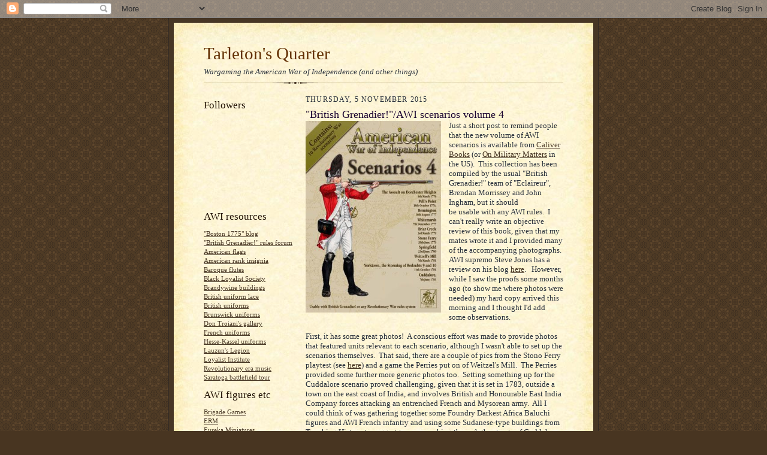

--- FILE ---
content_type: text/html; charset=UTF-8
request_url: https://gilesallison.blogspot.com/2015/11/british-grenadierawi-scenarios-volume-4.html
body_size: 15614
content:
<!DOCTYPE html>
<html dir='ltr'>
<head>
<link href='https://www.blogger.com/static/v1/widgets/55013136-widget_css_bundle.css' rel='stylesheet' type='text/css'/>
<meta content='text/html; charset=UTF-8' http-equiv='Content-Type'/>
<meta content='blogger' name='generator'/>
<link href='https://gilesallison.blogspot.com/favicon.ico' rel='icon' type='image/x-icon'/>
<link href='http://gilesallison.blogspot.com/2015/11/british-grenadierawi-scenarios-volume-4.html' rel='canonical'/>
<link rel="alternate" type="application/atom+xml" title="Tarleton&#39;s Quarter - Atom" href="https://gilesallison.blogspot.com/feeds/posts/default" />
<link rel="alternate" type="application/rss+xml" title="Tarleton&#39;s Quarter - RSS" href="https://gilesallison.blogspot.com/feeds/posts/default?alt=rss" />
<link rel="service.post" type="application/atom+xml" title="Tarleton&#39;s Quarter - Atom" href="https://www.blogger.com/feeds/4991076225884911243/posts/default" />

<link rel="alternate" type="application/atom+xml" title="Tarleton&#39;s Quarter - Atom" href="https://gilesallison.blogspot.com/feeds/30538075689293187/comments/default" />
<!--Can't find substitution for tag [blog.ieCssRetrofitLinks]-->
<link href='http://i118.photobucket.com/albums/o117/GilesAllison/BGS4a_zpspiuphx3f.jpg' rel='image_src'/>
<meta content='http://gilesallison.blogspot.com/2015/11/british-grenadierawi-scenarios-volume-4.html' property='og:url'/>
<meta content='&quot;British Grenadier!&quot;/AWI scenarios volume 4 ' property='og:title'/>
<meta content='  Just a short post to remind people that the new volume of AWI scenarios is available from Caliver Books  (or On Military Matters  in the U...' property='og:description'/>
<meta content='https://lh3.googleusercontent.com/blogger_img_proxy/AEn0k_vN2Zkom963PiCGcEyjB_x8h_XkSiJZMq2NA9UWgFDmigZ5Kbc22q5zFw0-D_-YeOzduHkDj1E3-TKIN_kYBInSb7kizynV3ZdPsbmv3RzvC3-TI_NfGwmVH2tWlpXTnu3BZ5KQpht-H9aQzW2L=w1200-h630-p-k-no-nu' property='og:image'/>
<title>Tarleton's Quarter: "British Grenadier!"/AWI scenarios volume 4 </title>
<style id='page-skin-1' type='text/css'><!--
/*
-----------------------------------------------------
Blogger Template Style Sheet
Name:     Scribe
Date:     27 Feb 2004
Updated by: Blogger Team
------------------------------------------------------ */
/* Defaults
----------------------------------------------- */
body {
margin:0;
padding:0;
font-size: small;
text-align:center;
color:#29303b;
line-height:1.3em;
background:#483521 url("https://resources.blogblog.com/blogblog/data/scribe/bg.gif") repeat;
}
blockquote {
font-style:italic;
padding:0 32px;
line-height:1.6;
margin-top:0;
margin-right:0;
margin-bottom:.6em;
margin-left:0;
}
p {
margin:0;
padding:0;
}
abbr, acronym {
cursor:help;
font-style:normal;
}
code {
font-size: 90%;
white-space:normal;
color:#666;
}
hr {display:none;}
img {border:0;}
/* Link styles */
a:link {
color:#473624;
text-decoration:underline;
}
a:visited {
color: #956839;
text-decoration:underline;
}
a:hover {
color: #956839;
text-decoration:underline;
}
a:active {
color: #956839;
}
/* Layout
----------------------------------------------- */
#outer-wrapper {
background-color:#473624;
border-left:1px solid #332A24;
border-right:1px solid #332A24;
width:700px;
margin:0px auto;
padding:8px;
text-align:center;
font: normal normal 100% Georgia, Times New Roman,Sans-Serif;;
}
#main-top {
width:700px;
height:49px;
background:#FFF3DB url("https://resources.blogblog.com/blogblog/data/scribe/bg_paper_top.jpg") no-repeat top left;
margin:0px;
padding:0px;
display:block;
}
#main-bot {
width:700px;
height:81px;
background:#FFF3DB url("https://resources.blogblog.com/blogblog/data/scribe/bg_paper_bot.jpg") no-repeat top left;
margin:0;
padding:0;
display:block;
}
#wrap2 {
width:700px;
background:#FFF3DB url("https://resources.blogblog.com/blogblog/data/scribe/bg_paper_mid.jpg") repeat-y;
margin-top: -14px;
margin-right: 0px;
margin-bottom: 0px;
margin-left: 0px;
text-align:left;
display:block;
}
#wrap3 {
padding:0 50px;
}
.Header {
}
h1 {
margin:0;
padding-top:0;
padding-right:0;
padding-bottom:6px;
padding-left:0;
font: normal normal 225% Georgia, Times New Roman,sans-serif;
color: #612e00;
}
h1 a:link {
text-decoration:none;
color: #612e00;
}
h1 a:visited {
text-decoration:none;
}
h1 a:hover {
border:0;
text-decoration:none;
}
.Header .description {
margin:0;
padding:0;
line-height:1.5em;
color: #29303B;
font: italic normal 100% Georgia, Times New Roman, sans-serif;
}
#sidebar-wrapper {
clear:left;
}
#main {
width:430px;
float:right;
padding:8px 0;
margin:0;
word-wrap: break-word; /* fix for long text breaking sidebar float in IE */
overflow: hidden;     /* fix for long non-text content breaking IE sidebar float */
}
#sidebar {
width:150px;
float:left;
padding:8px 0;
margin:0;
word-wrap: break-word; /* fix for long text breaking sidebar float in IE */
overflow: hidden;     /* fix for long non-text content breaking IE sidebar float */
}
#footer {
clear:both;
background:url("https://resources.blogblog.com/blogblog/data/scribe/divider.gif") no-repeat top left;
padding-top:10px;
_padding-top:6px; /* IE Windows target */
}
#footer p {
line-height:1.5em;
font-size:75%;
}
/* Typography :: Main entry
----------------------------------------------- */
h2.date-header {
font-weight:normal;
text-transform:uppercase;
letter-spacing:.1em;
font-size:90%;
margin:0;
padding:0;
}
.post {
margin-top:8px;
margin-right:0;
margin-bottom:24px;
margin-left:0;
}
.post h3 {
font-weight:normal;
font-size:140%;
color:#1b0431;
margin:0;
padding:0;
}
.post h3 a {
color: #1b0431;
}
.post-body p {
line-height:1.5em;
margin-top:0;
margin-right:0;
margin-bottom:.6em;
margin-left:0;
}
.post-footer {
font-family: Verdana, sans-serif;
font-size:74%;
border-top:1px solid #BFB186;
padding-top:6px;
}
.post-footer a {
margin-right: 6px;
}
.post ul {
margin:0;
padding:0;
}
.post li {
line-height:1.5em;
list-style:none;
background:url("https://resources.blogblog.com/blogblog/data/scribe/list_icon.gif") no-repeat left .3em;
vertical-align:top;
padding-top: 0;
padding-right: 0;
padding-bottom: .6em;
padding-left: 17px;
margin:0;
}
.feed-links {
clear: both;
line-height: 2.5em;
}
#blog-pager-newer-link {
float: left;
}
#blog-pager-older-link {
float: right;
}
#blog-pager {
text-align: center;
}
/* Typography :: Sidebar
----------------------------------------------- */
.sidebar h2 {
margin:0;
padding:0;
color:#211104;
font: normal normal 150% Georgia, Times New Roman,sans-serif;
}
.sidebar h2 img {
margin-bottom:-4px;
}
.sidebar .widget {
font-size:86%;
margin-top:6px;
margin-right:0;
margin-bottom:12px;
margin-left:0;
padding:0;
line-height: 1.4em;
}
.sidebar ul li {
list-style: none;
margin:0;
}
.sidebar ul {
margin-left: 0;
padding-left: 0;
}
/* Comments
----------------------------------------------- */
#comments {}
#comments h4 {
font-weight:normal;
font-size:120%;
color:#29303B;
margin:0;
padding:0;
}
#comments-block {
line-height:1.5em;
}
.comment-author {
background:url("https://resources.blogblog.com/blogblog/data/scribe/list_icon.gif") no-repeat 2px .35em;
margin:.5em 0 0;
padding-top:0;
padding-right:0;
padding-bottom:0;
padding-left:20px;
font-weight:bold;
}
.comment-body {
margin:0;
padding-top:0;
padding-right:0;
padding-bottom:0;
padding-left:20px;
}
.comment-body p {
font-size:100%;
margin-top:0;
margin-right:0;
margin-bottom:.2em;
margin-left:0;
}
.comment-footer {
color:#29303B;
font-size:74%;
margin:0 0 10px;
padding-top:0;
padding-right:0;
padding-bottom:.75em;
padding-left:20px;
}
.comment-footer a:link {
color:#473624;
text-decoration:underline;
}
.comment-footer a:visited {
color:#716E6C;
text-decoration:underline;
}
.comment-footer a:hover {
color:#956839;
text-decoration:underline;
}
.comment-footer a:active {
color:#956839;
text-decoration:none;
}
.deleted-comment {
font-style:italic;
color:gray;
}
/* Profile
----------------------------------------------- */
#main .profile-data {
display:inline;
}
.profile-datablock, .profile-textblock {
margin-top:0;
margin-right:0;
margin-bottom:4px;
margin-left:0;
}
.profile-data {
margin:0;
padding-top:0;
padding-right:8px;
padding-bottom:0;
padding-left:0;
text-transform:uppercase;
letter-spacing:.1em;
font-size:90%;
color:#211104;
}
.profile-img {
float: left;
margin-top: 0;
margin-right: 5px;
margin-bottom: 5px;
margin-left: 0;
border:1px solid #A2907D;
padding:2px;
}
#header .widget, #main .widget {
margin-bottom:12px;
padding-bottom:12px;
}
#header {
background:url("https://resources.blogblog.com/blogblog/data/scribe/divider.gif") no-repeat bottom left;
}
/** Page structure tweaks for layout editor wireframe */
body#layout #outer-wrapper {
margin-top: 0;
padding-top: 0;
}
body#layout #wrap2,
body#layout #wrap3 {
margin-top: 0;
}
body#layout #main-top {
display:none;
}

--></style>
<link href='https://www.blogger.com/dyn-css/authorization.css?targetBlogID=4991076225884911243&amp;zx=7188e62b-c448-4dd0-8c15-0ec19f8e63cc' media='none' onload='if(media!=&#39;all&#39;)media=&#39;all&#39;' rel='stylesheet'/><noscript><link href='https://www.blogger.com/dyn-css/authorization.css?targetBlogID=4991076225884911243&amp;zx=7188e62b-c448-4dd0-8c15-0ec19f8e63cc' rel='stylesheet'/></noscript>
<meta name='google-adsense-platform-account' content='ca-host-pub-1556223355139109'/>
<meta name='google-adsense-platform-domain' content='blogspot.com'/>

</head>
<body>
<div class='navbar section' id='navbar'><div class='widget Navbar' data-version='1' id='Navbar1'><script type="text/javascript">
    function setAttributeOnload(object, attribute, val) {
      if(window.addEventListener) {
        window.addEventListener('load',
          function(){ object[attribute] = val; }, false);
      } else {
        window.attachEvent('onload', function(){ object[attribute] = val; });
      }
    }
  </script>
<div id="navbar-iframe-container"></div>
<script type="text/javascript" src="https://apis.google.com/js/platform.js"></script>
<script type="text/javascript">
      gapi.load("gapi.iframes:gapi.iframes.style.bubble", function() {
        if (gapi.iframes && gapi.iframes.getContext) {
          gapi.iframes.getContext().openChild({
              url: 'https://www.blogger.com/navbar/4991076225884911243?po\x3d30538075689293187\x26origin\x3dhttps://gilesallison.blogspot.com',
              where: document.getElementById("navbar-iframe-container"),
              id: "navbar-iframe"
          });
        }
      });
    </script><script type="text/javascript">
(function() {
var script = document.createElement('script');
script.type = 'text/javascript';
script.src = '//pagead2.googlesyndication.com/pagead/js/google_top_exp.js';
var head = document.getElementsByTagName('head')[0];
if (head) {
head.appendChild(script);
}})();
</script>
</div></div>
<div id='outer-wrapper'>
<div id='main-top'></div>
<!-- placeholder for image -->
<div id='wrap2'><div id='wrap3'>
<div class='header section' id='header'><div class='widget Header' data-version='1' id='Header1'>
<div id='header-inner'>
<div class='titlewrapper'>
<h1 class='title'>
<a href='https://gilesallison.blogspot.com/'>
Tarleton's Quarter
</a>
</h1>
</div>
<div class='descriptionwrapper'>
<p class='description'><span>Wargaming the American War of Independence (and other things)</span></p>
</div>
</div>
</div></div>
<div id='crosscol-wrapper' style='text-align:center'>
<div class='crosscol no-items section' id='crosscol'></div>
</div>
<div id='sidebar-wrapper'>
<div class='sidebar section' id='sidebar'><div class='widget Followers' data-version='1' id='Followers1'>
<h2 class='title'>Followers</h2>
<div class='widget-content'>
<div id='Followers1-wrapper'>
<div style='margin-right:2px;'>
<div><script type="text/javascript" src="https://apis.google.com/js/platform.js"></script>
<div id="followers-iframe-container"></div>
<script type="text/javascript">
    window.followersIframe = null;
    function followersIframeOpen(url) {
      gapi.load("gapi.iframes", function() {
        if (gapi.iframes && gapi.iframes.getContext) {
          window.followersIframe = gapi.iframes.getContext().openChild({
            url: url,
            where: document.getElementById("followers-iframe-container"),
            messageHandlersFilter: gapi.iframes.CROSS_ORIGIN_IFRAMES_FILTER,
            messageHandlers: {
              '_ready': function(obj) {
                window.followersIframe.getIframeEl().height = obj.height;
              },
              'reset': function() {
                window.followersIframe.close();
                followersIframeOpen("https://www.blogger.com/followers/frame/4991076225884911243?colors\x3dCgt0cmFuc3BhcmVudBILdHJhbnNwYXJlbnQaByMyOTMwM2IiByMwMDAwMDAqByNGRkZGRkYyByMwMDAwMDA6ByMyOTMwM2JCByMwMDAwMDBKByMwMDAwMDBSByNGRkZGRkZaC3RyYW5zcGFyZW50\x26pageSize\x3d21\x26hl\x3den-GB\x26origin\x3dhttps://gilesallison.blogspot.com");
              },
              'open': function(url) {
                window.followersIframe.close();
                followersIframeOpen(url);
              }
            }
          });
        }
      });
    }
    followersIframeOpen("https://www.blogger.com/followers/frame/4991076225884911243?colors\x3dCgt0cmFuc3BhcmVudBILdHJhbnNwYXJlbnQaByMyOTMwM2IiByMwMDAwMDAqByNGRkZGRkYyByMwMDAwMDA6ByMyOTMwM2JCByMwMDAwMDBKByMwMDAwMDBSByNGRkZGRkZaC3RyYW5zcGFyZW50\x26pageSize\x3d21\x26hl\x3den-GB\x26origin\x3dhttps://gilesallison.blogspot.com");
  </script></div>
</div>
</div>
<div class='clear'></div>
</div>
</div><div class='widget LinkList' data-version='1' id='LinkList2'>
<h2>AWI resources</h2>
<div class='widget-content'>
<ul>
<li><a href='http://boston1775.blogspot.com/'>"Boston 1775" blog</a></li>
<li><a href='http://generaldebrigade.blogspot.com/'>"British Grenadier!" rules forum</a></li>
<li><a href='http://www.vssr.org/flags.htm'>American flags</a></li>
<li><a href='http://usarmyinsigniahomepage.110mb.com/rw_e751.html'>American rank insignia</a></li>
<li><a href='http://www.oldflutes.com/baroq.htm'>Baroque flutes</a></li>
<li><a href='http://www.blackloyalist.com/historypage.html'>Black Loyalist Society</a></li>
<li><a href='http://www.chaddsfordhistory.org/exhibits/path/path11.htm'>Brandywine buildings</a></li>
<li><a href='http://www.najecki.com/repro/LaceBook/LaceBook.html'>British uniform lace</a></li>
<li><a href='http://www.fifedrum.org/crfd/BD_1R.htm'>British uniforms</a></li>
<li><a href='http://home.ica.net/~claus/Page0.htm'>Brunswick uniforms</a></li>
<li><a href='http://www.historicalimagebank.com/gallery/main.php/v/album01/album15/'>Don Troiani's gallery</a></li>
<li><a href='http://xenophongroup.com/mcjoynt/regmts.htm'>French uniforms</a></li>
<li><a href='http://www.vondonop.org/hkuniforms.html'>Hesse-Kassel uniforms</a></li>
<li><a href='http://www.americanrevolution.org/lauzun.html'>Lauzun's Legion</a></li>
<li><a href='http://www.royalprovincial.com/index.htm'>Loyalist Institute</a></li>
<li><a href='http://www.americanrevolution.org/washingtonsmusic.html'>Revolutionary era music</a></li>
<li><a href='http://www.nps.gov/archive/sara/s-tour.htm'>Saratoga battlefield tour</a></li>
</ul>
<div class='clear'></div>
</div>
</div><div class='widget LinkList' data-version='1' id='LinkList4'>
<h2>AWI figures etc</h2>
<div class='widget-content'>
<ul>
<li><a href='https://www.brigadegames.com/AWI_American_War_of_Independence?srsltid=AfmBOorccqxPvffXh9V4trDa-wo2ucofr9-MYdmU4fVWpqwoU-OD_lez'>Brigade Games</a></li>
<li><a href='http://www.eastridingminiatures.co.uk/'>ERM</a></li>
<li><a href='http://www.eurekamin.com.au/'>Eureka Miniatures</a></li>
<li><a href='http://www.gallopingmajorwargames.com/'>Galloping Major</a></li>
<li><a href='https://gmbdesigns.com/'>GMB Flags</a></li>
<li><a href='http://www.grandmanner.co.uk/home/index.asp?id=1'>Grand Manner</a></li>
<li><a href='http://www.northstarfigures.com/'>North Star</a></li>
<li><a href='http://www.oldgloryminiatures.com/'>Old Glory</a></li>
<li><a href='http://www.paulsmodellingworkshop.com/'>Paul's Modelling Workshop</a></li>
<li><a href='http://www.perry-miniatures.com/'>Perry Miniatures</a></li>
<li><a href='http://www.productsforwargamers.com/'>Products for Wargamers</a></li>
<li><a href='http://www.tablescape.co.uk/'>Tablescape</a></li>
<li><a href='http://www.wargamesfoundry.com/main.asp'>Wargames Foundry</a></li>
</ul>
<div class='clear'></div>
</div>
</div><div class='widget LinkList' data-version='1' id='LinkList3'>
<h2>AWI re-enactors</h2>
<div class='widget-content'>
<ul>
<li><a href='http://www.tenthfoot.org/'>10th Foot</a></li>
<li><a href='http://www.replications.com/17LD/'>17th Light Dragoons</a></li>
<li><a href='http://www.1va.org/'>1st Virginia Regt.</a></li>
<li><a href='http://www.geocities.com/the23rdfoot/'>23rd Foot</a></li>
<li><a href='http://www.24thfoot.org/index.htm'>24th Foot</a></li>
<li><a href='http://www.2nc.org/front.htm'>2nd North Carolina Regt.</a></li>
<li><a href='http://www.33rdfoot.org/'>33rd Foot</a></li>
<li><a href='http://www.schistory.net/3CLD/index.html'>3rd Continental Dragoons</a></li>
<li><a href='http://www.jerseyblues.org/'>3rd New Jersey Regt.</a></li>
<li><a href='http://www.42ndrhr.org/index.php'>42nd Foot</a></li>
<li><a href='http://47thfoot.blogspot.com/'>47th Foot</a></li>
<li><a href='http://www.fourthdragoons.com/'>4th Continental Dragoons</a></li>
<li><a href='http://www.62ndregiment.org/'>62nd Foot</a></li>
<li><a href='http://www.royalfuzileers.com/'>7th Foot</a></li>
<li><a href='http://www.7vr.org/'>7th Virginia Regt.</a></li>
<li><a href='http://brigadeofguards.org/'>Brigade of Guards</a></li>
<li><a href='http://www.gloversregiment.org/'>Glover's Marbleheaders</a></li>
<li><a href='http://www.warnersregiment.com/'>Green Mountain Boys</a></li>
<li><a href='http://www.jaegerkorps.org/'>Hessian Jaegers</a></li>
<li><a href='http://www.lambsartillery.org/'>Lamb's Artillery Coy.</a></li>
<li><a href='http://www.lauzunslegion.com/'>Lauzun's Legion</a></li>
<li><a href='http://www.marylandloyalists.org/'>Maryland Loyalists</a></li>
<li><a href='http://www.queensrangers.co.uk/Welcome.html'>Queen's Rangers</a></li>
<li><a href='http://www.theblueposts.org/deuxponts/default.htm'>Royal Duponts Regiment</a></li>
<li><a href='http://www.ziplink.net/~edkreutz/index.html'>Royal Irish Artillery</a></li>
<li><a href='http://www.vonriedesel.org/'>von Riedesel Regt.</a></li>
</ul>
<div class='clear'></div>
</div>
</div><div class='widget LinkList' data-version='1' id='LinkList1'>
<h2>Links</h2>
<div class='widget-content'>
<ul>
<li><a href='http://miniawi.blogspot.com/'>AD's AWI history site</a></li>
<li><a href='http://ajs-wargaming.blogspot.com/'>Allan Wright's AWI blog</a></li>
<li><a href='http://andrewinman.blogspot.com/'>Andrew Inman's Redcoats blog</a></li>
<li><a href='http://www.edinburghwargames.com/'>Angus Konstam's site</a></li>
<li><a href='http://christopher-bunkerhill.blogspot.com/'>Axebreaker's blog</a></li>
<li><a href='http://www.battlegames.co.uk/'>Battlegames Magazine</a></li>
<li><a href='http://quindiastudios.blogspot.com/'>Clarence Harrison's blog</a></li>
<li><a href='http://colcampbellbarracks.blogspot.com/'>Colonel Campbell's blog</a></li>
<li><a href='http://blackpowdergaming.blogspot.com/'>Consul's AWI blog</a></li>
<li><a href='http://saxondog.blogspot.com/'>Dave Imrie's Dark Ages blog</a></li>
<li><a href='http://diniums-loft.blogspot.com/'>Dinium's blog</a></li>
<li><a href='http://britishforces.org.uk/'>Gavin P's site</a></li>
<li><a href='http://grandduchyofstollen.blogspot.com/'>Grand Duchy of Stollen</a></li>
<li><a href='http://confessionsofaleadjunkie.blogspot.com/'>Greg Sapara's blog</a></li>
<li><a href='http://hadrianswalllive.blogspot.com/'>Hadrian's Wall Live</a></li>
<li><a href='http://iowagrognard.blogspot.com/'>Iowa Grognard's blog</a></li>
<li><a href='http://flanderkin.blogspot.com/'>John Preece's blog</a></li>
<li><a href='http://lee-libertyscall.blogspot.com/'>Lee's Liberty's Call blog</a></li>
<li><a href='http://sudan1883.blogspot.com/'>Legatus Hedlius' Sudan Blog</a></li>
<li><a href='http://lordashramshouseofwar.blogspot.com/'>Lord Ashram's blog</a></li>
<li><a href='http://paintermeister.blogspot.com/'>Maestro Woodward's blog</a></li>
<li><a href='http://tenfiguresaweek.blogspot.com/'>Malcolm's blog</a></li>
<li><a href='http://befreiungskriege.wordpress.com/'>Martin Kelly's Prussian Naps site</a></li>
<li><a href='http://http//www.ludeme.com/minis/welcome.htm'>Mike Siggins' site</a></li>
<li><a href='http://battlesinminiature.blogspot.com/'>Paul Darnell's blog</a></li>
<li><a href='http://peelerswargamespage.blogspot.com/'>Peeler's blog</a></li>
<li><a href='http://breitenfeldblog.blogspot.com/'>Phil Olley's TYW blog</a></li>
<li><a href='http://arteis.wordpress.com/'>Roly Hermans' blog</a></li>
<li><a href='http://rtbatlarge.blogspot.com/'>RTB's Naps blog</a></li>
<li><a href='http://macpheesminiaturemen.blogspot.com/'>Scott MacPhee's blog</a></li>
<li><a href='http://mywargamingcorner.blogspot.com/'>Sculptor Simon's blog</a></li>
<li><a href='http://lead-mountain.blogspot.com/'>Sire Godfrey's blog</a></li>
<li><a href='http://steve-the-wargamer.blogspot.com/'>Steve the Wargamer's blog</a></li>
<li><a href='http://www.fusiliers.net/index.html'>The Kapiti Fusiliers</a></li>
<li><a href='http://trailape.blogspot.com/'>Trailape's blog</a></li>
<li><a href='http://militialightdragoon.blogspot.com/'>Vaughan's AWI blog</a></li>
<li><a href='http://willawi.blogspot.com/'>Will's AWI blog</a></li>
</ul>
<div class='clear'></div>
</div>
</div><div class='widget BlogArchive' data-version='1' id='BlogArchive1'>
<h2>Blog Archive</h2>
<div class='widget-content'>
<div id='ArchiveList'>
<div id='BlogArchive1_ArchiveList'>
<ul class='hierarchy'>
<li class='archivedate collapsed'>
<a class='toggle' href='javascript:void(0)'>
<span class='zippy'>

        &#9658;&#160;
      
</span>
</a>
<a class='post-count-link' href='https://gilesallison.blogspot.com/2025/'>
2025
</a>
<span class='post-count' dir='ltr'>(7)</span>
<ul class='hierarchy'>
<li class='archivedate collapsed'>
<a class='toggle' href='javascript:void(0)'>
<span class='zippy'>

        &#9658;&#160;
      
</span>
</a>
<a class='post-count-link' href='https://gilesallison.blogspot.com/2025/07/'>
July
</a>
<span class='post-count' dir='ltr'>(1)</span>
</li>
</ul>
<ul class='hierarchy'>
<li class='archivedate collapsed'>
<a class='toggle' href='javascript:void(0)'>
<span class='zippy'>

        &#9658;&#160;
      
</span>
</a>
<a class='post-count-link' href='https://gilesallison.blogspot.com/2025/06/'>
June
</a>
<span class='post-count' dir='ltr'>(1)</span>
</li>
</ul>
<ul class='hierarchy'>
<li class='archivedate collapsed'>
<a class='toggle' href='javascript:void(0)'>
<span class='zippy'>

        &#9658;&#160;
      
</span>
</a>
<a class='post-count-link' href='https://gilesallison.blogspot.com/2025/05/'>
May
</a>
<span class='post-count' dir='ltr'>(1)</span>
</li>
</ul>
<ul class='hierarchy'>
<li class='archivedate collapsed'>
<a class='toggle' href='javascript:void(0)'>
<span class='zippy'>

        &#9658;&#160;
      
</span>
</a>
<a class='post-count-link' href='https://gilesallison.blogspot.com/2025/04/'>
April
</a>
<span class='post-count' dir='ltr'>(2)</span>
</li>
</ul>
<ul class='hierarchy'>
<li class='archivedate collapsed'>
<a class='toggle' href='javascript:void(0)'>
<span class='zippy'>

        &#9658;&#160;
      
</span>
</a>
<a class='post-count-link' href='https://gilesallison.blogspot.com/2025/02/'>
February
</a>
<span class='post-count' dir='ltr'>(2)</span>
</li>
</ul>
</li>
</ul>
<ul class='hierarchy'>
<li class='archivedate collapsed'>
<a class='toggle' href='javascript:void(0)'>
<span class='zippy'>

        &#9658;&#160;
      
</span>
</a>
<a class='post-count-link' href='https://gilesallison.blogspot.com/2024/'>
2024
</a>
<span class='post-count' dir='ltr'>(20)</span>
<ul class='hierarchy'>
<li class='archivedate collapsed'>
<a class='toggle' href='javascript:void(0)'>
<span class='zippy'>

        &#9658;&#160;
      
</span>
</a>
<a class='post-count-link' href='https://gilesallison.blogspot.com/2024/12/'>
December
</a>
<span class='post-count' dir='ltr'>(4)</span>
</li>
</ul>
<ul class='hierarchy'>
<li class='archivedate collapsed'>
<a class='toggle' href='javascript:void(0)'>
<span class='zippy'>

        &#9658;&#160;
      
</span>
</a>
<a class='post-count-link' href='https://gilesallison.blogspot.com/2024/11/'>
November
</a>
<span class='post-count' dir='ltr'>(2)</span>
</li>
</ul>
<ul class='hierarchy'>
<li class='archivedate collapsed'>
<a class='toggle' href='javascript:void(0)'>
<span class='zippy'>

        &#9658;&#160;
      
</span>
</a>
<a class='post-count-link' href='https://gilesallison.blogspot.com/2024/10/'>
October
</a>
<span class='post-count' dir='ltr'>(2)</span>
</li>
</ul>
<ul class='hierarchy'>
<li class='archivedate collapsed'>
<a class='toggle' href='javascript:void(0)'>
<span class='zippy'>

        &#9658;&#160;
      
</span>
</a>
<a class='post-count-link' href='https://gilesallison.blogspot.com/2024/09/'>
September
</a>
<span class='post-count' dir='ltr'>(8)</span>
</li>
</ul>
<ul class='hierarchy'>
<li class='archivedate collapsed'>
<a class='toggle' href='javascript:void(0)'>
<span class='zippy'>

        &#9658;&#160;
      
</span>
</a>
<a class='post-count-link' href='https://gilesallison.blogspot.com/2024/08/'>
August
</a>
<span class='post-count' dir='ltr'>(3)</span>
</li>
</ul>
<ul class='hierarchy'>
<li class='archivedate collapsed'>
<a class='toggle' href='javascript:void(0)'>
<span class='zippy'>

        &#9658;&#160;
      
</span>
</a>
<a class='post-count-link' href='https://gilesallison.blogspot.com/2024/04/'>
April
</a>
<span class='post-count' dir='ltr'>(1)</span>
</li>
</ul>
</li>
</ul>
<ul class='hierarchy'>
<li class='archivedate collapsed'>
<a class='toggle' href='javascript:void(0)'>
<span class='zippy'>

        &#9658;&#160;
      
</span>
</a>
<a class='post-count-link' href='https://gilesallison.blogspot.com/2023/'>
2023
</a>
<span class='post-count' dir='ltr'>(4)</span>
<ul class='hierarchy'>
<li class='archivedate collapsed'>
<a class='toggle' href='javascript:void(0)'>
<span class='zippy'>

        &#9658;&#160;
      
</span>
</a>
<a class='post-count-link' href='https://gilesallison.blogspot.com/2023/05/'>
May
</a>
<span class='post-count' dir='ltr'>(3)</span>
</li>
</ul>
<ul class='hierarchy'>
<li class='archivedate collapsed'>
<a class='toggle' href='javascript:void(0)'>
<span class='zippy'>

        &#9658;&#160;
      
</span>
</a>
<a class='post-count-link' href='https://gilesallison.blogspot.com/2023/04/'>
April
</a>
<span class='post-count' dir='ltr'>(1)</span>
</li>
</ul>
</li>
</ul>
<ul class='hierarchy'>
<li class='archivedate collapsed'>
<a class='toggle' href='javascript:void(0)'>
<span class='zippy'>

        &#9658;&#160;
      
</span>
</a>
<a class='post-count-link' href='https://gilesallison.blogspot.com/2022/'>
2022
</a>
<span class='post-count' dir='ltr'>(1)</span>
<ul class='hierarchy'>
<li class='archivedate collapsed'>
<a class='toggle' href='javascript:void(0)'>
<span class='zippy'>

        &#9658;&#160;
      
</span>
</a>
<a class='post-count-link' href='https://gilesallison.blogspot.com/2022/09/'>
September
</a>
<span class='post-count' dir='ltr'>(1)</span>
</li>
</ul>
</li>
</ul>
<ul class='hierarchy'>
<li class='archivedate collapsed'>
<a class='toggle' href='javascript:void(0)'>
<span class='zippy'>

        &#9658;&#160;
      
</span>
</a>
<a class='post-count-link' href='https://gilesallison.blogspot.com/2021/'>
2021
</a>
<span class='post-count' dir='ltr'>(15)</span>
<ul class='hierarchy'>
<li class='archivedate collapsed'>
<a class='toggle' href='javascript:void(0)'>
<span class='zippy'>

        &#9658;&#160;
      
</span>
</a>
<a class='post-count-link' href='https://gilesallison.blogspot.com/2021/11/'>
November
</a>
<span class='post-count' dir='ltr'>(1)</span>
</li>
</ul>
<ul class='hierarchy'>
<li class='archivedate collapsed'>
<a class='toggle' href='javascript:void(0)'>
<span class='zippy'>

        &#9658;&#160;
      
</span>
</a>
<a class='post-count-link' href='https://gilesallison.blogspot.com/2021/10/'>
October
</a>
<span class='post-count' dir='ltr'>(1)</span>
</li>
</ul>
<ul class='hierarchy'>
<li class='archivedate collapsed'>
<a class='toggle' href='javascript:void(0)'>
<span class='zippy'>

        &#9658;&#160;
      
</span>
</a>
<a class='post-count-link' href='https://gilesallison.blogspot.com/2021/09/'>
September
</a>
<span class='post-count' dir='ltr'>(1)</span>
</li>
</ul>
<ul class='hierarchy'>
<li class='archivedate collapsed'>
<a class='toggle' href='javascript:void(0)'>
<span class='zippy'>

        &#9658;&#160;
      
</span>
</a>
<a class='post-count-link' href='https://gilesallison.blogspot.com/2021/07/'>
July
</a>
<span class='post-count' dir='ltr'>(6)</span>
</li>
</ul>
<ul class='hierarchy'>
<li class='archivedate collapsed'>
<a class='toggle' href='javascript:void(0)'>
<span class='zippy'>

        &#9658;&#160;
      
</span>
</a>
<a class='post-count-link' href='https://gilesallison.blogspot.com/2021/06/'>
June
</a>
<span class='post-count' dir='ltr'>(4)</span>
</li>
</ul>
<ul class='hierarchy'>
<li class='archivedate collapsed'>
<a class='toggle' href='javascript:void(0)'>
<span class='zippy'>

        &#9658;&#160;
      
</span>
</a>
<a class='post-count-link' href='https://gilesallison.blogspot.com/2021/01/'>
January
</a>
<span class='post-count' dir='ltr'>(2)</span>
</li>
</ul>
</li>
</ul>
<ul class='hierarchy'>
<li class='archivedate collapsed'>
<a class='toggle' href='javascript:void(0)'>
<span class='zippy'>

        &#9658;&#160;
      
</span>
</a>
<a class='post-count-link' href='https://gilesallison.blogspot.com/2020/'>
2020
</a>
<span class='post-count' dir='ltr'>(7)</span>
<ul class='hierarchy'>
<li class='archivedate collapsed'>
<a class='toggle' href='javascript:void(0)'>
<span class='zippy'>

        &#9658;&#160;
      
</span>
</a>
<a class='post-count-link' href='https://gilesallison.blogspot.com/2020/12/'>
December
</a>
<span class='post-count' dir='ltr'>(1)</span>
</li>
</ul>
<ul class='hierarchy'>
<li class='archivedate collapsed'>
<a class='toggle' href='javascript:void(0)'>
<span class='zippy'>

        &#9658;&#160;
      
</span>
</a>
<a class='post-count-link' href='https://gilesallison.blogspot.com/2020/11/'>
November
</a>
<span class='post-count' dir='ltr'>(5)</span>
</li>
</ul>
<ul class='hierarchy'>
<li class='archivedate collapsed'>
<a class='toggle' href='javascript:void(0)'>
<span class='zippy'>

        &#9658;&#160;
      
</span>
</a>
<a class='post-count-link' href='https://gilesallison.blogspot.com/2020/06/'>
June
</a>
<span class='post-count' dir='ltr'>(1)</span>
</li>
</ul>
</li>
</ul>
<ul class='hierarchy'>
<li class='archivedate collapsed'>
<a class='toggle' href='javascript:void(0)'>
<span class='zippy'>

        &#9658;&#160;
      
</span>
</a>
<a class='post-count-link' href='https://gilesallison.blogspot.com/2019/'>
2019
</a>
<span class='post-count' dir='ltr'>(3)</span>
<ul class='hierarchy'>
<li class='archivedate collapsed'>
<a class='toggle' href='javascript:void(0)'>
<span class='zippy'>

        &#9658;&#160;
      
</span>
</a>
<a class='post-count-link' href='https://gilesallison.blogspot.com/2019/04/'>
April
</a>
<span class='post-count' dir='ltr'>(2)</span>
</li>
</ul>
<ul class='hierarchy'>
<li class='archivedate collapsed'>
<a class='toggle' href='javascript:void(0)'>
<span class='zippy'>

        &#9658;&#160;
      
</span>
</a>
<a class='post-count-link' href='https://gilesallison.blogspot.com/2019/03/'>
March
</a>
<span class='post-count' dir='ltr'>(1)</span>
</li>
</ul>
</li>
</ul>
<ul class='hierarchy'>
<li class='archivedate collapsed'>
<a class='toggle' href='javascript:void(0)'>
<span class='zippy'>

        &#9658;&#160;
      
</span>
</a>
<a class='post-count-link' href='https://gilesallison.blogspot.com/2018/'>
2018
</a>
<span class='post-count' dir='ltr'>(1)</span>
<ul class='hierarchy'>
<li class='archivedate collapsed'>
<a class='toggle' href='javascript:void(0)'>
<span class='zippy'>

        &#9658;&#160;
      
</span>
</a>
<a class='post-count-link' href='https://gilesallison.blogspot.com/2018/01/'>
January
</a>
<span class='post-count' dir='ltr'>(1)</span>
</li>
</ul>
</li>
</ul>
<ul class='hierarchy'>
<li class='archivedate collapsed'>
<a class='toggle' href='javascript:void(0)'>
<span class='zippy'>

        &#9658;&#160;
      
</span>
</a>
<a class='post-count-link' href='https://gilesallison.blogspot.com/2017/'>
2017
</a>
<span class='post-count' dir='ltr'>(21)</span>
<ul class='hierarchy'>
<li class='archivedate collapsed'>
<a class='toggle' href='javascript:void(0)'>
<span class='zippy'>

        &#9658;&#160;
      
</span>
</a>
<a class='post-count-link' href='https://gilesallison.blogspot.com/2017/12/'>
December
</a>
<span class='post-count' dir='ltr'>(1)</span>
</li>
</ul>
<ul class='hierarchy'>
<li class='archivedate collapsed'>
<a class='toggle' href='javascript:void(0)'>
<span class='zippy'>

        &#9658;&#160;
      
</span>
</a>
<a class='post-count-link' href='https://gilesallison.blogspot.com/2017/09/'>
September
</a>
<span class='post-count' dir='ltr'>(2)</span>
</li>
</ul>
<ul class='hierarchy'>
<li class='archivedate collapsed'>
<a class='toggle' href='javascript:void(0)'>
<span class='zippy'>

        &#9658;&#160;
      
</span>
</a>
<a class='post-count-link' href='https://gilesallison.blogspot.com/2017/07/'>
July
</a>
<span class='post-count' dir='ltr'>(1)</span>
</li>
</ul>
<ul class='hierarchy'>
<li class='archivedate collapsed'>
<a class='toggle' href='javascript:void(0)'>
<span class='zippy'>

        &#9658;&#160;
      
</span>
</a>
<a class='post-count-link' href='https://gilesallison.blogspot.com/2017/06/'>
June
</a>
<span class='post-count' dir='ltr'>(4)</span>
</li>
</ul>
<ul class='hierarchy'>
<li class='archivedate collapsed'>
<a class='toggle' href='javascript:void(0)'>
<span class='zippy'>

        &#9658;&#160;
      
</span>
</a>
<a class='post-count-link' href='https://gilesallison.blogspot.com/2017/05/'>
May
</a>
<span class='post-count' dir='ltr'>(3)</span>
</li>
</ul>
<ul class='hierarchy'>
<li class='archivedate collapsed'>
<a class='toggle' href='javascript:void(0)'>
<span class='zippy'>

        &#9658;&#160;
      
</span>
</a>
<a class='post-count-link' href='https://gilesallison.blogspot.com/2017/04/'>
April
</a>
<span class='post-count' dir='ltr'>(4)</span>
</li>
</ul>
<ul class='hierarchy'>
<li class='archivedate collapsed'>
<a class='toggle' href='javascript:void(0)'>
<span class='zippy'>

        &#9658;&#160;
      
</span>
</a>
<a class='post-count-link' href='https://gilesallison.blogspot.com/2017/01/'>
January
</a>
<span class='post-count' dir='ltr'>(6)</span>
</li>
</ul>
</li>
</ul>
<ul class='hierarchy'>
<li class='archivedate collapsed'>
<a class='toggle' href='javascript:void(0)'>
<span class='zippy'>

        &#9658;&#160;
      
</span>
</a>
<a class='post-count-link' href='https://gilesallison.blogspot.com/2016/'>
2016
</a>
<span class='post-count' dir='ltr'>(41)</span>
<ul class='hierarchy'>
<li class='archivedate collapsed'>
<a class='toggle' href='javascript:void(0)'>
<span class='zippy'>

        &#9658;&#160;
      
</span>
</a>
<a class='post-count-link' href='https://gilesallison.blogspot.com/2016/12/'>
December
</a>
<span class='post-count' dir='ltr'>(3)</span>
</li>
</ul>
<ul class='hierarchy'>
<li class='archivedate collapsed'>
<a class='toggle' href='javascript:void(0)'>
<span class='zippy'>

        &#9658;&#160;
      
</span>
</a>
<a class='post-count-link' href='https://gilesallison.blogspot.com/2016/11/'>
November
</a>
<span class='post-count' dir='ltr'>(5)</span>
</li>
</ul>
<ul class='hierarchy'>
<li class='archivedate collapsed'>
<a class='toggle' href='javascript:void(0)'>
<span class='zippy'>

        &#9658;&#160;
      
</span>
</a>
<a class='post-count-link' href='https://gilesallison.blogspot.com/2016/10/'>
October
</a>
<span class='post-count' dir='ltr'>(5)</span>
</li>
</ul>
<ul class='hierarchy'>
<li class='archivedate collapsed'>
<a class='toggle' href='javascript:void(0)'>
<span class='zippy'>

        &#9658;&#160;
      
</span>
</a>
<a class='post-count-link' href='https://gilesallison.blogspot.com/2016/09/'>
September
</a>
<span class='post-count' dir='ltr'>(1)</span>
</li>
</ul>
<ul class='hierarchy'>
<li class='archivedate collapsed'>
<a class='toggle' href='javascript:void(0)'>
<span class='zippy'>

        &#9658;&#160;
      
</span>
</a>
<a class='post-count-link' href='https://gilesallison.blogspot.com/2016/07/'>
July
</a>
<span class='post-count' dir='ltr'>(5)</span>
</li>
</ul>
<ul class='hierarchy'>
<li class='archivedate collapsed'>
<a class='toggle' href='javascript:void(0)'>
<span class='zippy'>

        &#9658;&#160;
      
</span>
</a>
<a class='post-count-link' href='https://gilesallison.blogspot.com/2016/05/'>
May
</a>
<span class='post-count' dir='ltr'>(10)</span>
</li>
</ul>
<ul class='hierarchy'>
<li class='archivedate collapsed'>
<a class='toggle' href='javascript:void(0)'>
<span class='zippy'>

        &#9658;&#160;
      
</span>
</a>
<a class='post-count-link' href='https://gilesallison.blogspot.com/2016/04/'>
April
</a>
<span class='post-count' dir='ltr'>(3)</span>
</li>
</ul>
<ul class='hierarchy'>
<li class='archivedate collapsed'>
<a class='toggle' href='javascript:void(0)'>
<span class='zippy'>

        &#9658;&#160;
      
</span>
</a>
<a class='post-count-link' href='https://gilesallison.blogspot.com/2016/03/'>
March
</a>
<span class='post-count' dir='ltr'>(4)</span>
</li>
</ul>
<ul class='hierarchy'>
<li class='archivedate collapsed'>
<a class='toggle' href='javascript:void(0)'>
<span class='zippy'>

        &#9658;&#160;
      
</span>
</a>
<a class='post-count-link' href='https://gilesallison.blogspot.com/2016/02/'>
February
</a>
<span class='post-count' dir='ltr'>(1)</span>
</li>
</ul>
<ul class='hierarchy'>
<li class='archivedate collapsed'>
<a class='toggle' href='javascript:void(0)'>
<span class='zippy'>

        &#9658;&#160;
      
</span>
</a>
<a class='post-count-link' href='https://gilesallison.blogspot.com/2016/01/'>
January
</a>
<span class='post-count' dir='ltr'>(4)</span>
</li>
</ul>
</li>
</ul>
<ul class='hierarchy'>
<li class='archivedate expanded'>
<a class='toggle' href='javascript:void(0)'>
<span class='zippy toggle-open'>

        &#9660;&#160;
      
</span>
</a>
<a class='post-count-link' href='https://gilesallison.blogspot.com/2015/'>
2015
</a>
<span class='post-count' dir='ltr'>(33)</span>
<ul class='hierarchy'>
<li class='archivedate collapsed'>
<a class='toggle' href='javascript:void(0)'>
<span class='zippy'>

        &#9658;&#160;
      
</span>
</a>
<a class='post-count-link' href='https://gilesallison.blogspot.com/2015/12/'>
December
</a>
<span class='post-count' dir='ltr'>(1)</span>
</li>
</ul>
<ul class='hierarchy'>
<li class='archivedate expanded'>
<a class='toggle' href='javascript:void(0)'>
<span class='zippy toggle-open'>

        &#9660;&#160;
      
</span>
</a>
<a class='post-count-link' href='https://gilesallison.blogspot.com/2015/11/'>
November
</a>
<span class='post-count' dir='ltr'>(5)</span>
<ul class='posts'>
<li><a href='https://gilesallison.blogspot.com/2015/11/loyalist-plans.html'>Loyalist plans</a></li>
<li><a href='https://gilesallison.blogspot.com/2015/11/emmerichs-chasseurs-2.html'>Emmerich&#39;s Chasseurs (2)</a></li>
<li><a href='https://gilesallison.blogspot.com/2015/11/emmerichs-chasseurs-1_19.html'>Emmerich&#39;s Chasseurs (1)</a></li>
<li><a href='https://gilesallison.blogspot.com/2015/11/2nd-continental-dragoons.html'>2nd Continental Dragoons</a></li>
<li><a href='https://gilesallison.blogspot.com/2015/11/british-grenadierawi-scenarios-volume-4.html'>&quot;British Grenadier!&quot;/AWI scenarios volume 4</a></li>
</ul>
</li>
</ul>
<ul class='hierarchy'>
<li class='archivedate collapsed'>
<a class='toggle' href='javascript:void(0)'>
<span class='zippy'>

        &#9658;&#160;
      
</span>
</a>
<a class='post-count-link' href='https://gilesallison.blogspot.com/2015/10/'>
October
</a>
<span class='post-count' dir='ltr'>(7)</span>
</li>
</ul>
<ul class='hierarchy'>
<li class='archivedate collapsed'>
<a class='toggle' href='javascript:void(0)'>
<span class='zippy'>

        &#9658;&#160;
      
</span>
</a>
<a class='post-count-link' href='https://gilesallison.blogspot.com/2015/09/'>
September
</a>
<span class='post-count' dir='ltr'>(2)</span>
</li>
</ul>
<ul class='hierarchy'>
<li class='archivedate collapsed'>
<a class='toggle' href='javascript:void(0)'>
<span class='zippy'>

        &#9658;&#160;
      
</span>
</a>
<a class='post-count-link' href='https://gilesallison.blogspot.com/2015/08/'>
August
</a>
<span class='post-count' dir='ltr'>(3)</span>
</li>
</ul>
<ul class='hierarchy'>
<li class='archivedate collapsed'>
<a class='toggle' href='javascript:void(0)'>
<span class='zippy'>

        &#9658;&#160;
      
</span>
</a>
<a class='post-count-link' href='https://gilesallison.blogspot.com/2015/07/'>
July
</a>
<span class='post-count' dir='ltr'>(2)</span>
</li>
</ul>
<ul class='hierarchy'>
<li class='archivedate collapsed'>
<a class='toggle' href='javascript:void(0)'>
<span class='zippy'>

        &#9658;&#160;
      
</span>
</a>
<a class='post-count-link' href='https://gilesallison.blogspot.com/2015/06/'>
June
</a>
<span class='post-count' dir='ltr'>(3)</span>
</li>
</ul>
<ul class='hierarchy'>
<li class='archivedate collapsed'>
<a class='toggle' href='javascript:void(0)'>
<span class='zippy'>

        &#9658;&#160;
      
</span>
</a>
<a class='post-count-link' href='https://gilesallison.blogspot.com/2015/05/'>
May
</a>
<span class='post-count' dir='ltr'>(6)</span>
</li>
</ul>
<ul class='hierarchy'>
<li class='archivedate collapsed'>
<a class='toggle' href='javascript:void(0)'>
<span class='zippy'>

        &#9658;&#160;
      
</span>
</a>
<a class='post-count-link' href='https://gilesallison.blogspot.com/2015/04/'>
April
</a>
<span class='post-count' dir='ltr'>(2)</span>
</li>
</ul>
<ul class='hierarchy'>
<li class='archivedate collapsed'>
<a class='toggle' href='javascript:void(0)'>
<span class='zippy'>

        &#9658;&#160;
      
</span>
</a>
<a class='post-count-link' href='https://gilesallison.blogspot.com/2015/02/'>
February
</a>
<span class='post-count' dir='ltr'>(2)</span>
</li>
</ul>
</li>
</ul>
<ul class='hierarchy'>
<li class='archivedate collapsed'>
<a class='toggle' href='javascript:void(0)'>
<span class='zippy'>

        &#9658;&#160;
      
</span>
</a>
<a class='post-count-link' href='https://gilesallison.blogspot.com/2014/'>
2014
</a>
<span class='post-count' dir='ltr'>(14)</span>
<ul class='hierarchy'>
<li class='archivedate collapsed'>
<a class='toggle' href='javascript:void(0)'>
<span class='zippy'>

        &#9658;&#160;
      
</span>
</a>
<a class='post-count-link' href='https://gilesallison.blogspot.com/2014/12/'>
December
</a>
<span class='post-count' dir='ltr'>(2)</span>
</li>
</ul>
<ul class='hierarchy'>
<li class='archivedate collapsed'>
<a class='toggle' href='javascript:void(0)'>
<span class='zippy'>

        &#9658;&#160;
      
</span>
</a>
<a class='post-count-link' href='https://gilesallison.blogspot.com/2014/11/'>
November
</a>
<span class='post-count' dir='ltr'>(1)</span>
</li>
</ul>
<ul class='hierarchy'>
<li class='archivedate collapsed'>
<a class='toggle' href='javascript:void(0)'>
<span class='zippy'>

        &#9658;&#160;
      
</span>
</a>
<a class='post-count-link' href='https://gilesallison.blogspot.com/2014/08/'>
August
</a>
<span class='post-count' dir='ltr'>(3)</span>
</li>
</ul>
<ul class='hierarchy'>
<li class='archivedate collapsed'>
<a class='toggle' href='javascript:void(0)'>
<span class='zippy'>

        &#9658;&#160;
      
</span>
</a>
<a class='post-count-link' href='https://gilesallison.blogspot.com/2014/07/'>
July
</a>
<span class='post-count' dir='ltr'>(1)</span>
</li>
</ul>
<ul class='hierarchy'>
<li class='archivedate collapsed'>
<a class='toggle' href='javascript:void(0)'>
<span class='zippy'>

        &#9658;&#160;
      
</span>
</a>
<a class='post-count-link' href='https://gilesallison.blogspot.com/2014/06/'>
June
</a>
<span class='post-count' dir='ltr'>(2)</span>
</li>
</ul>
<ul class='hierarchy'>
<li class='archivedate collapsed'>
<a class='toggle' href='javascript:void(0)'>
<span class='zippy'>

        &#9658;&#160;
      
</span>
</a>
<a class='post-count-link' href='https://gilesallison.blogspot.com/2014/04/'>
April
</a>
<span class='post-count' dir='ltr'>(1)</span>
</li>
</ul>
<ul class='hierarchy'>
<li class='archivedate collapsed'>
<a class='toggle' href='javascript:void(0)'>
<span class='zippy'>

        &#9658;&#160;
      
</span>
</a>
<a class='post-count-link' href='https://gilesallison.blogspot.com/2014/03/'>
March
</a>
<span class='post-count' dir='ltr'>(1)</span>
</li>
</ul>
<ul class='hierarchy'>
<li class='archivedate collapsed'>
<a class='toggle' href='javascript:void(0)'>
<span class='zippy'>

        &#9658;&#160;
      
</span>
</a>
<a class='post-count-link' href='https://gilesallison.blogspot.com/2014/02/'>
February
</a>
<span class='post-count' dir='ltr'>(2)</span>
</li>
</ul>
<ul class='hierarchy'>
<li class='archivedate collapsed'>
<a class='toggle' href='javascript:void(0)'>
<span class='zippy'>

        &#9658;&#160;
      
</span>
</a>
<a class='post-count-link' href='https://gilesallison.blogspot.com/2014/01/'>
January
</a>
<span class='post-count' dir='ltr'>(1)</span>
</li>
</ul>
</li>
</ul>
<ul class='hierarchy'>
<li class='archivedate collapsed'>
<a class='toggle' href='javascript:void(0)'>
<span class='zippy'>

        &#9658;&#160;
      
</span>
</a>
<a class='post-count-link' href='https://gilesallison.blogspot.com/2013/'>
2013
</a>
<span class='post-count' dir='ltr'>(47)</span>
<ul class='hierarchy'>
<li class='archivedate collapsed'>
<a class='toggle' href='javascript:void(0)'>
<span class='zippy'>

        &#9658;&#160;
      
</span>
</a>
<a class='post-count-link' href='https://gilesallison.blogspot.com/2013/12/'>
December
</a>
<span class='post-count' dir='ltr'>(5)</span>
</li>
</ul>
<ul class='hierarchy'>
<li class='archivedate collapsed'>
<a class='toggle' href='javascript:void(0)'>
<span class='zippy'>

        &#9658;&#160;
      
</span>
</a>
<a class='post-count-link' href='https://gilesallison.blogspot.com/2013/10/'>
October
</a>
<span class='post-count' dir='ltr'>(4)</span>
</li>
</ul>
<ul class='hierarchy'>
<li class='archivedate collapsed'>
<a class='toggle' href='javascript:void(0)'>
<span class='zippy'>

        &#9658;&#160;
      
</span>
</a>
<a class='post-count-link' href='https://gilesallison.blogspot.com/2013/09/'>
September
</a>
<span class='post-count' dir='ltr'>(3)</span>
</li>
</ul>
<ul class='hierarchy'>
<li class='archivedate collapsed'>
<a class='toggle' href='javascript:void(0)'>
<span class='zippy'>

        &#9658;&#160;
      
</span>
</a>
<a class='post-count-link' href='https://gilesallison.blogspot.com/2013/08/'>
August
</a>
<span class='post-count' dir='ltr'>(3)</span>
</li>
</ul>
<ul class='hierarchy'>
<li class='archivedate collapsed'>
<a class='toggle' href='javascript:void(0)'>
<span class='zippy'>

        &#9658;&#160;
      
</span>
</a>
<a class='post-count-link' href='https://gilesallison.blogspot.com/2013/07/'>
July
</a>
<span class='post-count' dir='ltr'>(4)</span>
</li>
</ul>
<ul class='hierarchy'>
<li class='archivedate collapsed'>
<a class='toggle' href='javascript:void(0)'>
<span class='zippy'>

        &#9658;&#160;
      
</span>
</a>
<a class='post-count-link' href='https://gilesallison.blogspot.com/2013/06/'>
June
</a>
<span class='post-count' dir='ltr'>(4)</span>
</li>
</ul>
<ul class='hierarchy'>
<li class='archivedate collapsed'>
<a class='toggle' href='javascript:void(0)'>
<span class='zippy'>

        &#9658;&#160;
      
</span>
</a>
<a class='post-count-link' href='https://gilesallison.blogspot.com/2013/05/'>
May
</a>
<span class='post-count' dir='ltr'>(3)</span>
</li>
</ul>
<ul class='hierarchy'>
<li class='archivedate collapsed'>
<a class='toggle' href='javascript:void(0)'>
<span class='zippy'>

        &#9658;&#160;
      
</span>
</a>
<a class='post-count-link' href='https://gilesallison.blogspot.com/2013/04/'>
April
</a>
<span class='post-count' dir='ltr'>(5)</span>
</li>
</ul>
<ul class='hierarchy'>
<li class='archivedate collapsed'>
<a class='toggle' href='javascript:void(0)'>
<span class='zippy'>

        &#9658;&#160;
      
</span>
</a>
<a class='post-count-link' href='https://gilesallison.blogspot.com/2013/03/'>
March
</a>
<span class='post-count' dir='ltr'>(7)</span>
</li>
</ul>
<ul class='hierarchy'>
<li class='archivedate collapsed'>
<a class='toggle' href='javascript:void(0)'>
<span class='zippy'>

        &#9658;&#160;
      
</span>
</a>
<a class='post-count-link' href='https://gilesallison.blogspot.com/2013/02/'>
February
</a>
<span class='post-count' dir='ltr'>(5)</span>
</li>
</ul>
<ul class='hierarchy'>
<li class='archivedate collapsed'>
<a class='toggle' href='javascript:void(0)'>
<span class='zippy'>

        &#9658;&#160;
      
</span>
</a>
<a class='post-count-link' href='https://gilesallison.blogspot.com/2013/01/'>
January
</a>
<span class='post-count' dir='ltr'>(4)</span>
</li>
</ul>
</li>
</ul>
<ul class='hierarchy'>
<li class='archivedate collapsed'>
<a class='toggle' href='javascript:void(0)'>
<span class='zippy'>

        &#9658;&#160;
      
</span>
</a>
<a class='post-count-link' href='https://gilesallison.blogspot.com/2012/'>
2012
</a>
<span class='post-count' dir='ltr'>(26)</span>
<ul class='hierarchy'>
<li class='archivedate collapsed'>
<a class='toggle' href='javascript:void(0)'>
<span class='zippy'>

        &#9658;&#160;
      
</span>
</a>
<a class='post-count-link' href='https://gilesallison.blogspot.com/2012/12/'>
December
</a>
<span class='post-count' dir='ltr'>(6)</span>
</li>
</ul>
<ul class='hierarchy'>
<li class='archivedate collapsed'>
<a class='toggle' href='javascript:void(0)'>
<span class='zippy'>

        &#9658;&#160;
      
</span>
</a>
<a class='post-count-link' href='https://gilesallison.blogspot.com/2012/11/'>
November
</a>
<span class='post-count' dir='ltr'>(5)</span>
</li>
</ul>
<ul class='hierarchy'>
<li class='archivedate collapsed'>
<a class='toggle' href='javascript:void(0)'>
<span class='zippy'>

        &#9658;&#160;
      
</span>
</a>
<a class='post-count-link' href='https://gilesallison.blogspot.com/2012/10/'>
October
</a>
<span class='post-count' dir='ltr'>(3)</span>
</li>
</ul>
<ul class='hierarchy'>
<li class='archivedate collapsed'>
<a class='toggle' href='javascript:void(0)'>
<span class='zippy'>

        &#9658;&#160;
      
</span>
</a>
<a class='post-count-link' href='https://gilesallison.blogspot.com/2012/09/'>
September
</a>
<span class='post-count' dir='ltr'>(1)</span>
</li>
</ul>
<ul class='hierarchy'>
<li class='archivedate collapsed'>
<a class='toggle' href='javascript:void(0)'>
<span class='zippy'>

        &#9658;&#160;
      
</span>
</a>
<a class='post-count-link' href='https://gilesallison.blogspot.com/2012/06/'>
June
</a>
<span class='post-count' dir='ltr'>(2)</span>
</li>
</ul>
<ul class='hierarchy'>
<li class='archivedate collapsed'>
<a class='toggle' href='javascript:void(0)'>
<span class='zippy'>

        &#9658;&#160;
      
</span>
</a>
<a class='post-count-link' href='https://gilesallison.blogspot.com/2012/04/'>
April
</a>
<span class='post-count' dir='ltr'>(2)</span>
</li>
</ul>
<ul class='hierarchy'>
<li class='archivedate collapsed'>
<a class='toggle' href='javascript:void(0)'>
<span class='zippy'>

        &#9658;&#160;
      
</span>
</a>
<a class='post-count-link' href='https://gilesallison.blogspot.com/2012/03/'>
March
</a>
<span class='post-count' dir='ltr'>(4)</span>
</li>
</ul>
<ul class='hierarchy'>
<li class='archivedate collapsed'>
<a class='toggle' href='javascript:void(0)'>
<span class='zippy'>

        &#9658;&#160;
      
</span>
</a>
<a class='post-count-link' href='https://gilesallison.blogspot.com/2012/01/'>
January
</a>
<span class='post-count' dir='ltr'>(3)</span>
</li>
</ul>
</li>
</ul>
<ul class='hierarchy'>
<li class='archivedate collapsed'>
<a class='toggle' href='javascript:void(0)'>
<span class='zippy'>

        &#9658;&#160;
      
</span>
</a>
<a class='post-count-link' href='https://gilesallison.blogspot.com/2011/'>
2011
</a>
<span class='post-count' dir='ltr'>(41)</span>
<ul class='hierarchy'>
<li class='archivedate collapsed'>
<a class='toggle' href='javascript:void(0)'>
<span class='zippy'>

        &#9658;&#160;
      
</span>
</a>
<a class='post-count-link' href='https://gilesallison.blogspot.com/2011/12/'>
December
</a>
<span class='post-count' dir='ltr'>(1)</span>
</li>
</ul>
<ul class='hierarchy'>
<li class='archivedate collapsed'>
<a class='toggle' href='javascript:void(0)'>
<span class='zippy'>

        &#9658;&#160;
      
</span>
</a>
<a class='post-count-link' href='https://gilesallison.blogspot.com/2011/11/'>
November
</a>
<span class='post-count' dir='ltr'>(1)</span>
</li>
</ul>
<ul class='hierarchy'>
<li class='archivedate collapsed'>
<a class='toggle' href='javascript:void(0)'>
<span class='zippy'>

        &#9658;&#160;
      
</span>
</a>
<a class='post-count-link' href='https://gilesallison.blogspot.com/2011/10/'>
October
</a>
<span class='post-count' dir='ltr'>(2)</span>
</li>
</ul>
<ul class='hierarchy'>
<li class='archivedate collapsed'>
<a class='toggle' href='javascript:void(0)'>
<span class='zippy'>

        &#9658;&#160;
      
</span>
</a>
<a class='post-count-link' href='https://gilesallison.blogspot.com/2011/09/'>
September
</a>
<span class='post-count' dir='ltr'>(2)</span>
</li>
</ul>
<ul class='hierarchy'>
<li class='archivedate collapsed'>
<a class='toggle' href='javascript:void(0)'>
<span class='zippy'>

        &#9658;&#160;
      
</span>
</a>
<a class='post-count-link' href='https://gilesallison.blogspot.com/2011/08/'>
August
</a>
<span class='post-count' dir='ltr'>(4)</span>
</li>
</ul>
<ul class='hierarchy'>
<li class='archivedate collapsed'>
<a class='toggle' href='javascript:void(0)'>
<span class='zippy'>

        &#9658;&#160;
      
</span>
</a>
<a class='post-count-link' href='https://gilesallison.blogspot.com/2011/07/'>
July
</a>
<span class='post-count' dir='ltr'>(3)</span>
</li>
</ul>
<ul class='hierarchy'>
<li class='archivedate collapsed'>
<a class='toggle' href='javascript:void(0)'>
<span class='zippy'>

        &#9658;&#160;
      
</span>
</a>
<a class='post-count-link' href='https://gilesallison.blogspot.com/2011/06/'>
June
</a>
<span class='post-count' dir='ltr'>(3)</span>
</li>
</ul>
<ul class='hierarchy'>
<li class='archivedate collapsed'>
<a class='toggle' href='javascript:void(0)'>
<span class='zippy'>

        &#9658;&#160;
      
</span>
</a>
<a class='post-count-link' href='https://gilesallison.blogspot.com/2011/05/'>
May
</a>
<span class='post-count' dir='ltr'>(11)</span>
</li>
</ul>
<ul class='hierarchy'>
<li class='archivedate collapsed'>
<a class='toggle' href='javascript:void(0)'>
<span class='zippy'>

        &#9658;&#160;
      
</span>
</a>
<a class='post-count-link' href='https://gilesallison.blogspot.com/2011/04/'>
April
</a>
<span class='post-count' dir='ltr'>(4)</span>
</li>
</ul>
<ul class='hierarchy'>
<li class='archivedate collapsed'>
<a class='toggle' href='javascript:void(0)'>
<span class='zippy'>

        &#9658;&#160;
      
</span>
</a>
<a class='post-count-link' href='https://gilesallison.blogspot.com/2011/03/'>
March
</a>
<span class='post-count' dir='ltr'>(1)</span>
</li>
</ul>
<ul class='hierarchy'>
<li class='archivedate collapsed'>
<a class='toggle' href='javascript:void(0)'>
<span class='zippy'>

        &#9658;&#160;
      
</span>
</a>
<a class='post-count-link' href='https://gilesallison.blogspot.com/2011/02/'>
February
</a>
<span class='post-count' dir='ltr'>(3)</span>
</li>
</ul>
<ul class='hierarchy'>
<li class='archivedate collapsed'>
<a class='toggle' href='javascript:void(0)'>
<span class='zippy'>

        &#9658;&#160;
      
</span>
</a>
<a class='post-count-link' href='https://gilesallison.blogspot.com/2011/01/'>
January
</a>
<span class='post-count' dir='ltr'>(6)</span>
</li>
</ul>
</li>
</ul>
<ul class='hierarchy'>
<li class='archivedate collapsed'>
<a class='toggle' href='javascript:void(0)'>
<span class='zippy'>

        &#9658;&#160;
      
</span>
</a>
<a class='post-count-link' href='https://gilesallison.blogspot.com/2010/'>
2010
</a>
<span class='post-count' dir='ltr'>(43)</span>
<ul class='hierarchy'>
<li class='archivedate collapsed'>
<a class='toggle' href='javascript:void(0)'>
<span class='zippy'>

        &#9658;&#160;
      
</span>
</a>
<a class='post-count-link' href='https://gilesallison.blogspot.com/2010/12/'>
December
</a>
<span class='post-count' dir='ltr'>(4)</span>
</li>
</ul>
<ul class='hierarchy'>
<li class='archivedate collapsed'>
<a class='toggle' href='javascript:void(0)'>
<span class='zippy'>

        &#9658;&#160;
      
</span>
</a>
<a class='post-count-link' href='https://gilesallison.blogspot.com/2010/11/'>
November
</a>
<span class='post-count' dir='ltr'>(4)</span>
</li>
</ul>
<ul class='hierarchy'>
<li class='archivedate collapsed'>
<a class='toggle' href='javascript:void(0)'>
<span class='zippy'>

        &#9658;&#160;
      
</span>
</a>
<a class='post-count-link' href='https://gilesallison.blogspot.com/2010/10/'>
October
</a>
<span class='post-count' dir='ltr'>(2)</span>
</li>
</ul>
<ul class='hierarchy'>
<li class='archivedate collapsed'>
<a class='toggle' href='javascript:void(0)'>
<span class='zippy'>

        &#9658;&#160;
      
</span>
</a>
<a class='post-count-link' href='https://gilesallison.blogspot.com/2010/09/'>
September
</a>
<span class='post-count' dir='ltr'>(2)</span>
</li>
</ul>
<ul class='hierarchy'>
<li class='archivedate collapsed'>
<a class='toggle' href='javascript:void(0)'>
<span class='zippy'>

        &#9658;&#160;
      
</span>
</a>
<a class='post-count-link' href='https://gilesallison.blogspot.com/2010/08/'>
August
</a>
<span class='post-count' dir='ltr'>(4)</span>
</li>
</ul>
<ul class='hierarchy'>
<li class='archivedate collapsed'>
<a class='toggle' href='javascript:void(0)'>
<span class='zippy'>

        &#9658;&#160;
      
</span>
</a>
<a class='post-count-link' href='https://gilesallison.blogspot.com/2010/07/'>
July
</a>
<span class='post-count' dir='ltr'>(2)</span>
</li>
</ul>
<ul class='hierarchy'>
<li class='archivedate collapsed'>
<a class='toggle' href='javascript:void(0)'>
<span class='zippy'>

        &#9658;&#160;
      
</span>
</a>
<a class='post-count-link' href='https://gilesallison.blogspot.com/2010/06/'>
June
</a>
<span class='post-count' dir='ltr'>(4)</span>
</li>
</ul>
<ul class='hierarchy'>
<li class='archivedate collapsed'>
<a class='toggle' href='javascript:void(0)'>
<span class='zippy'>

        &#9658;&#160;
      
</span>
</a>
<a class='post-count-link' href='https://gilesallison.blogspot.com/2010/05/'>
May
</a>
<span class='post-count' dir='ltr'>(4)</span>
</li>
</ul>
<ul class='hierarchy'>
<li class='archivedate collapsed'>
<a class='toggle' href='javascript:void(0)'>
<span class='zippy'>

        &#9658;&#160;
      
</span>
</a>
<a class='post-count-link' href='https://gilesallison.blogspot.com/2010/04/'>
April
</a>
<span class='post-count' dir='ltr'>(4)</span>
</li>
</ul>
<ul class='hierarchy'>
<li class='archivedate collapsed'>
<a class='toggle' href='javascript:void(0)'>
<span class='zippy'>

        &#9658;&#160;
      
</span>
</a>
<a class='post-count-link' href='https://gilesallison.blogspot.com/2010/03/'>
March
</a>
<span class='post-count' dir='ltr'>(4)</span>
</li>
</ul>
<ul class='hierarchy'>
<li class='archivedate collapsed'>
<a class='toggle' href='javascript:void(0)'>
<span class='zippy'>

        &#9658;&#160;
      
</span>
</a>
<a class='post-count-link' href='https://gilesallison.blogspot.com/2010/02/'>
February
</a>
<span class='post-count' dir='ltr'>(4)</span>
</li>
</ul>
<ul class='hierarchy'>
<li class='archivedate collapsed'>
<a class='toggle' href='javascript:void(0)'>
<span class='zippy'>

        &#9658;&#160;
      
</span>
</a>
<a class='post-count-link' href='https://gilesallison.blogspot.com/2010/01/'>
January
</a>
<span class='post-count' dir='ltr'>(5)</span>
</li>
</ul>
</li>
</ul>
<ul class='hierarchy'>
<li class='archivedate collapsed'>
<a class='toggle' href='javascript:void(0)'>
<span class='zippy'>

        &#9658;&#160;
      
</span>
</a>
<a class='post-count-link' href='https://gilesallison.blogspot.com/2009/'>
2009
</a>
<span class='post-count' dir='ltr'>(55)</span>
<ul class='hierarchy'>
<li class='archivedate collapsed'>
<a class='toggle' href='javascript:void(0)'>
<span class='zippy'>

        &#9658;&#160;
      
</span>
</a>
<a class='post-count-link' href='https://gilesallison.blogspot.com/2009/12/'>
December
</a>
<span class='post-count' dir='ltr'>(6)</span>
</li>
</ul>
<ul class='hierarchy'>
<li class='archivedate collapsed'>
<a class='toggle' href='javascript:void(0)'>
<span class='zippy'>

        &#9658;&#160;
      
</span>
</a>
<a class='post-count-link' href='https://gilesallison.blogspot.com/2009/11/'>
November
</a>
<span class='post-count' dir='ltr'>(4)</span>
</li>
</ul>
<ul class='hierarchy'>
<li class='archivedate collapsed'>
<a class='toggle' href='javascript:void(0)'>
<span class='zippy'>

        &#9658;&#160;
      
</span>
</a>
<a class='post-count-link' href='https://gilesallison.blogspot.com/2009/10/'>
October
</a>
<span class='post-count' dir='ltr'>(5)</span>
</li>
</ul>
<ul class='hierarchy'>
<li class='archivedate collapsed'>
<a class='toggle' href='javascript:void(0)'>
<span class='zippy'>

        &#9658;&#160;
      
</span>
</a>
<a class='post-count-link' href='https://gilesallison.blogspot.com/2009/09/'>
September
</a>
<span class='post-count' dir='ltr'>(6)</span>
</li>
</ul>
<ul class='hierarchy'>
<li class='archivedate collapsed'>
<a class='toggle' href='javascript:void(0)'>
<span class='zippy'>

        &#9658;&#160;
      
</span>
</a>
<a class='post-count-link' href='https://gilesallison.blogspot.com/2009/08/'>
August
</a>
<span class='post-count' dir='ltr'>(5)</span>
</li>
</ul>
<ul class='hierarchy'>
<li class='archivedate collapsed'>
<a class='toggle' href='javascript:void(0)'>
<span class='zippy'>

        &#9658;&#160;
      
</span>
</a>
<a class='post-count-link' href='https://gilesallison.blogspot.com/2009/07/'>
July
</a>
<span class='post-count' dir='ltr'>(6)</span>
</li>
</ul>
<ul class='hierarchy'>
<li class='archivedate collapsed'>
<a class='toggle' href='javascript:void(0)'>
<span class='zippy'>

        &#9658;&#160;
      
</span>
</a>
<a class='post-count-link' href='https://gilesallison.blogspot.com/2009/06/'>
June
</a>
<span class='post-count' dir='ltr'>(5)</span>
</li>
</ul>
<ul class='hierarchy'>
<li class='archivedate collapsed'>
<a class='toggle' href='javascript:void(0)'>
<span class='zippy'>

        &#9658;&#160;
      
</span>
</a>
<a class='post-count-link' href='https://gilesallison.blogspot.com/2009/05/'>
May
</a>
<span class='post-count' dir='ltr'>(3)</span>
</li>
</ul>
<ul class='hierarchy'>
<li class='archivedate collapsed'>
<a class='toggle' href='javascript:void(0)'>
<span class='zippy'>

        &#9658;&#160;
      
</span>
</a>
<a class='post-count-link' href='https://gilesallison.blogspot.com/2009/04/'>
April
</a>
<span class='post-count' dir='ltr'>(5)</span>
</li>
</ul>
<ul class='hierarchy'>
<li class='archivedate collapsed'>
<a class='toggle' href='javascript:void(0)'>
<span class='zippy'>

        &#9658;&#160;
      
</span>
</a>
<a class='post-count-link' href='https://gilesallison.blogspot.com/2009/03/'>
March
</a>
<span class='post-count' dir='ltr'>(1)</span>
</li>
</ul>
<ul class='hierarchy'>
<li class='archivedate collapsed'>
<a class='toggle' href='javascript:void(0)'>
<span class='zippy'>

        &#9658;&#160;
      
</span>
</a>
<a class='post-count-link' href='https://gilesallison.blogspot.com/2009/02/'>
February
</a>
<span class='post-count' dir='ltr'>(4)</span>
</li>
</ul>
<ul class='hierarchy'>
<li class='archivedate collapsed'>
<a class='toggle' href='javascript:void(0)'>
<span class='zippy'>

        &#9658;&#160;
      
</span>
</a>
<a class='post-count-link' href='https://gilesallison.blogspot.com/2009/01/'>
January
</a>
<span class='post-count' dir='ltr'>(5)</span>
</li>
</ul>
</li>
</ul>
<ul class='hierarchy'>
<li class='archivedate collapsed'>
<a class='toggle' href='javascript:void(0)'>
<span class='zippy'>

        &#9658;&#160;
      
</span>
</a>
<a class='post-count-link' href='https://gilesallison.blogspot.com/2008/'>
2008
</a>
<span class='post-count' dir='ltr'>(66)</span>
<ul class='hierarchy'>
<li class='archivedate collapsed'>
<a class='toggle' href='javascript:void(0)'>
<span class='zippy'>

        &#9658;&#160;
      
</span>
</a>
<a class='post-count-link' href='https://gilesallison.blogspot.com/2008/12/'>
December
</a>
<span class='post-count' dir='ltr'>(4)</span>
</li>
</ul>
<ul class='hierarchy'>
<li class='archivedate collapsed'>
<a class='toggle' href='javascript:void(0)'>
<span class='zippy'>

        &#9658;&#160;
      
</span>
</a>
<a class='post-count-link' href='https://gilesallison.blogspot.com/2008/11/'>
November
</a>
<span class='post-count' dir='ltr'>(5)</span>
</li>
</ul>
<ul class='hierarchy'>
<li class='archivedate collapsed'>
<a class='toggle' href='javascript:void(0)'>
<span class='zippy'>

        &#9658;&#160;
      
</span>
</a>
<a class='post-count-link' href='https://gilesallison.blogspot.com/2008/10/'>
October
</a>
<span class='post-count' dir='ltr'>(5)</span>
</li>
</ul>
<ul class='hierarchy'>
<li class='archivedate collapsed'>
<a class='toggle' href='javascript:void(0)'>
<span class='zippy'>

        &#9658;&#160;
      
</span>
</a>
<a class='post-count-link' href='https://gilesallison.blogspot.com/2008/09/'>
September
</a>
<span class='post-count' dir='ltr'>(7)</span>
</li>
</ul>
<ul class='hierarchy'>
<li class='archivedate collapsed'>
<a class='toggle' href='javascript:void(0)'>
<span class='zippy'>

        &#9658;&#160;
      
</span>
</a>
<a class='post-count-link' href='https://gilesallison.blogspot.com/2008/08/'>
August
</a>
<span class='post-count' dir='ltr'>(6)</span>
</li>
</ul>
<ul class='hierarchy'>
<li class='archivedate collapsed'>
<a class='toggle' href='javascript:void(0)'>
<span class='zippy'>

        &#9658;&#160;
      
</span>
</a>
<a class='post-count-link' href='https://gilesallison.blogspot.com/2008/07/'>
July
</a>
<span class='post-count' dir='ltr'>(4)</span>
</li>
</ul>
<ul class='hierarchy'>
<li class='archivedate collapsed'>
<a class='toggle' href='javascript:void(0)'>
<span class='zippy'>

        &#9658;&#160;
      
</span>
</a>
<a class='post-count-link' href='https://gilesallison.blogspot.com/2008/06/'>
June
</a>
<span class='post-count' dir='ltr'>(4)</span>
</li>
</ul>
<ul class='hierarchy'>
<li class='archivedate collapsed'>
<a class='toggle' href='javascript:void(0)'>
<span class='zippy'>

        &#9658;&#160;
      
</span>
</a>
<a class='post-count-link' href='https://gilesallison.blogspot.com/2008/05/'>
May
</a>
<span class='post-count' dir='ltr'>(4)</span>
</li>
</ul>
<ul class='hierarchy'>
<li class='archivedate collapsed'>
<a class='toggle' href='javascript:void(0)'>
<span class='zippy'>

        &#9658;&#160;
      
</span>
</a>
<a class='post-count-link' href='https://gilesallison.blogspot.com/2008/04/'>
April
</a>
<span class='post-count' dir='ltr'>(7)</span>
</li>
</ul>
<ul class='hierarchy'>
<li class='archivedate collapsed'>
<a class='toggle' href='javascript:void(0)'>
<span class='zippy'>

        &#9658;&#160;
      
</span>
</a>
<a class='post-count-link' href='https://gilesallison.blogspot.com/2008/03/'>
March
</a>
<span class='post-count' dir='ltr'>(5)</span>
</li>
</ul>
<ul class='hierarchy'>
<li class='archivedate collapsed'>
<a class='toggle' href='javascript:void(0)'>
<span class='zippy'>

        &#9658;&#160;
      
</span>
</a>
<a class='post-count-link' href='https://gilesallison.blogspot.com/2008/02/'>
February
</a>
<span class='post-count' dir='ltr'>(5)</span>
</li>
</ul>
<ul class='hierarchy'>
<li class='archivedate collapsed'>
<a class='toggle' href='javascript:void(0)'>
<span class='zippy'>

        &#9658;&#160;
      
</span>
</a>
<a class='post-count-link' href='https://gilesallison.blogspot.com/2008/01/'>
January
</a>
<span class='post-count' dir='ltr'>(10)</span>
</li>
</ul>
</li>
</ul>
<ul class='hierarchy'>
<li class='archivedate collapsed'>
<a class='toggle' href='javascript:void(0)'>
<span class='zippy'>

        &#9658;&#160;
      
</span>
</a>
<a class='post-count-link' href='https://gilesallison.blogspot.com/2007/'>
2007
</a>
<span class='post-count' dir='ltr'>(115)</span>
<ul class='hierarchy'>
<li class='archivedate collapsed'>
<a class='toggle' href='javascript:void(0)'>
<span class='zippy'>

        &#9658;&#160;
      
</span>
</a>
<a class='post-count-link' href='https://gilesallison.blogspot.com/2007/12/'>
December
</a>
<span class='post-count' dir='ltr'>(5)</span>
</li>
</ul>
<ul class='hierarchy'>
<li class='archivedate collapsed'>
<a class='toggle' href='javascript:void(0)'>
<span class='zippy'>

        &#9658;&#160;
      
</span>
</a>
<a class='post-count-link' href='https://gilesallison.blogspot.com/2007/11/'>
November
</a>
<span class='post-count' dir='ltr'>(6)</span>
</li>
</ul>
<ul class='hierarchy'>
<li class='archivedate collapsed'>
<a class='toggle' href='javascript:void(0)'>
<span class='zippy'>

        &#9658;&#160;
      
</span>
</a>
<a class='post-count-link' href='https://gilesallison.blogspot.com/2007/10/'>
October
</a>
<span class='post-count' dir='ltr'>(7)</span>
</li>
</ul>
<ul class='hierarchy'>
<li class='archivedate collapsed'>
<a class='toggle' href='javascript:void(0)'>
<span class='zippy'>

        &#9658;&#160;
      
</span>
</a>
<a class='post-count-link' href='https://gilesallison.blogspot.com/2007/09/'>
September
</a>
<span class='post-count' dir='ltr'>(6)</span>
</li>
</ul>
<ul class='hierarchy'>
<li class='archivedate collapsed'>
<a class='toggle' href='javascript:void(0)'>
<span class='zippy'>

        &#9658;&#160;
      
</span>
</a>
<a class='post-count-link' href='https://gilesallison.blogspot.com/2007/08/'>
August
</a>
<span class='post-count' dir='ltr'>(7)</span>
</li>
</ul>
<ul class='hierarchy'>
<li class='archivedate collapsed'>
<a class='toggle' href='javascript:void(0)'>
<span class='zippy'>

        &#9658;&#160;
      
</span>
</a>
<a class='post-count-link' href='https://gilesallison.blogspot.com/2007/07/'>
July
</a>
<span class='post-count' dir='ltr'>(10)</span>
</li>
</ul>
<ul class='hierarchy'>
<li class='archivedate collapsed'>
<a class='toggle' href='javascript:void(0)'>
<span class='zippy'>

        &#9658;&#160;
      
</span>
</a>
<a class='post-count-link' href='https://gilesallison.blogspot.com/2007/06/'>
June
</a>
<span class='post-count' dir='ltr'>(9)</span>
</li>
</ul>
<ul class='hierarchy'>
<li class='archivedate collapsed'>
<a class='toggle' href='javascript:void(0)'>
<span class='zippy'>

        &#9658;&#160;
      
</span>
</a>
<a class='post-count-link' href='https://gilesallison.blogspot.com/2007/05/'>
May
</a>
<span class='post-count' dir='ltr'>(10)</span>
</li>
</ul>
<ul class='hierarchy'>
<li class='archivedate collapsed'>
<a class='toggle' href='javascript:void(0)'>
<span class='zippy'>

        &#9658;&#160;
      
</span>
</a>
<a class='post-count-link' href='https://gilesallison.blogspot.com/2007/04/'>
April
</a>
<span class='post-count' dir='ltr'>(11)</span>
</li>
</ul>
<ul class='hierarchy'>
<li class='archivedate collapsed'>
<a class='toggle' href='javascript:void(0)'>
<span class='zippy'>

        &#9658;&#160;
      
</span>
</a>
<a class='post-count-link' href='https://gilesallison.blogspot.com/2007/03/'>
March
</a>
<span class='post-count' dir='ltr'>(7)</span>
</li>
</ul>
<ul class='hierarchy'>
<li class='archivedate collapsed'>
<a class='toggle' href='javascript:void(0)'>
<span class='zippy'>

        &#9658;&#160;
      
</span>
</a>
<a class='post-count-link' href='https://gilesallison.blogspot.com/2007/02/'>
February
</a>
<span class='post-count' dir='ltr'>(18)</span>
</li>
</ul>
<ul class='hierarchy'>
<li class='archivedate collapsed'>
<a class='toggle' href='javascript:void(0)'>
<span class='zippy'>

        &#9658;&#160;
      
</span>
</a>
<a class='post-count-link' href='https://gilesallison.blogspot.com/2007/01/'>
January
</a>
<span class='post-count' dir='ltr'>(19)</span>
</li>
</ul>
</li>
</ul>
</div>
</div>
<div class='clear'></div>
</div>
</div><div class='widget Profile' data-version='1' id='Profile1'>
<h2>Contributors</h2>
<div class='widget-content'>
<ul>
<li><a class='profile-name-link g-profile' href='https://www.blogger.com/profile/06927427848648258226' style='background-image: url(//www.blogger.com/img/logo-16.png);'>Giles 2</a></li>
<li><a class='profile-name-link g-profile' href='https://www.blogger.com/profile/01431052344684945450' style='background-image: url(//www.blogger.com/img/logo-16.png);'>Giles</a></li>
<li><a class='profile-name-link g-profile' href='https://www.blogger.com/profile/18399953811092492441' style='background-image: url(//www.blogger.com/img/logo-16.png);'>Theo</a></li>
</ul>
<div class='clear'></div>
</div>
</div></div>
</div>
<div class='main section' id='main'><div class='widget Blog' data-version='1' id='Blog1'>
<div class='blog-posts hfeed'>

          <div class="date-outer">
        
<h2 class='date-header'><span>Thursday, 5 November 2015</span></h2>

          <div class="date-posts">
        
<div class='post-outer'>
<div class='post hentry uncustomized-post-template' itemprop='blogPost' itemscope='itemscope' itemtype='http://schema.org/BlogPosting'>
<meta content='http://i118.photobucket.com/albums/o117/GilesAllison/BGS4a_zpspiuphx3f.jpg' itemprop='image_url'/>
<meta content='4991076225884911243' itemprop='blogId'/>
<meta content='30538075689293187' itemprop='postId'/>
<a name='30538075689293187'></a>
<h3 class='post-title entry-title' itemprop='name'>
"British Grenadier!"/AWI scenarios volume 4 
</h3>
<div class='post-header'>
<div class='post-header-line-1'></div>
</div>
<div class='post-body entry-content' id='post-body-30538075689293187' itemprop='description articleBody'>
<div class="separator" style="clear: both; text-align: center;">
<a href="http://i118.photobucket.com/albums/o117/GilesAllison/BGS4a_zpspiuphx3f.jpg" imageanchor="1" style="clear: left; float: left; margin-bottom: 1em; margin-right: 1em;"><img border="0" height="320" src="https://lh3.googleusercontent.com/blogger_img_proxy/AEn0k_vN2Zkom963PiCGcEyjB_x8h_XkSiJZMq2NA9UWgFDmigZ5Kbc22q5zFw0-D_-YeOzduHkDj1E3-TKIN_kYBInSb7kizynV3ZdPsbmv3RzvC3-TI_NfGwmVH2tWlpXTnu3BZ5KQpht-H9aQzW2L=s0-d" width="226"></a></div>
Just a short post to remind people that the new volume of AWI scenarios is available from <a href="http://www.caliverbooks.com/">Caliver Books</a> (or <a href="http://onmilitarymatters.com/pages/dfindex.php">On Military Matters</a> in the US).&nbsp; This collection&nbsp;has been compiled&nbsp;by the usual "British Grenadier!" team of "Eclaireur", Brendan Morrissey and John Ingham,&nbsp;but it should be&nbsp;usable&nbsp;with any AWI rules.&nbsp; I can't really write an objective review of this book, given that my mates wrote it and I provided many of the accompanying photographs.&nbsp; AWI supremo Steve Jones has a review on his blog <a href="http://paintingshed.blogspot.co.uk/2015/10/a-review-of-american-war-of.html">here</a>. &nbsp; However, while I saw the proofs some months ago (to show me where photos were needed)&nbsp;my hard copy arrived this morning and&nbsp;I thought I'd add some observations.&nbsp; <br />
<br />
First, it has some great photos!&nbsp; A conscious effort was made to provide photos that featured units relevant to&nbsp;each scenario, although I wasn't able to set up the scenarios themselves.&nbsp; That said, there are a couple of pics from the Stono Ferry playtest (see <a href="http://www.gilesallison.blogspot.co.uk/2013/08/stono-ferry-20-june-1779.html">here</a>) and&nbsp;a game the Perries put on of Weitzel's Mill.&nbsp; The Perries provided some further more generic photos too.&nbsp; Setting something up for the Cuddalore scenario proved challenging, given that it is set in 1783,&nbsp;outside a town on the east coast of India, and involves British and Honourable East India Company forces attacking an entrenched French and Mysorean army.&nbsp; All I could think of was gathering together some Foundry Darkest Africa Baluchi figures and AWI French infantry and using some Sudanese-type buildings from Touching History to suggest troops marching through the streets of Cuddalore on their way to the&nbsp;fortifications outside.&nbsp; Not a bad bit of improvisation, I thought!<br />
<br />
Secondly, the scenarios themselves are a good mix of "theatres" and scales.&nbsp; In all 4 books in this series,&nbsp;one aim has been to ensure that each of the main periods of the war is represented and that there&nbsp;are large and smaller-scale actions.&nbsp; The books also often have&nbsp;a "what if" scenario and/or one that is set outside of the&nbsp;AWI mainstream.&nbsp; So in the 3rd scenario book, for example, there is the attack on&nbsp;Fishguard of 1797 and the Deluxe edition of the "British Grenadier!" rules has&nbsp;a scenario from each of the F&amp;IW and&nbsp;the War of 1812.&nbsp; In this 4th volume, the "hypothetical" scenario is the attack on the Dorchester Heights near Boston that Howe&nbsp;planned at the beginning of&nbsp;March 1776.&nbsp; The attack was called off as bad weather meant the assault force could not be ferried to its starting line.&nbsp; This is a&nbsp;middle-size scenario, with 10 or so units per side, that gives the British player another crack at a&nbsp;Bunker Hill style assault.&nbsp; The full list of scenarios, with some thoughts on the ones not already mentioned,&nbsp;is as follows:<br />
<br />
<div align="justify">
1. Dorchester Heights, March 1776.<br />
<br />
2. 
Pell's Point, October 1776 - a 1:10 ratio battle, where 4 battalions of Continentals try to hold up a force of British light infantry and Hessians.<br />
<br />
3. Bennington, 
August 1777 - a large scenario involving 2 separate tables for the main action and the Brunswicker&nbsp;relief column; use here of some more exotic troops, such as Brunswick dragoons, a baggage train&nbsp;and&nbsp;Canadian&nbsp;auxiliaries.<br />
<br />
4. Whitemarsh, December 1777 - historically, this was essentially a series of skirmishes between elements of Washington's and Howe's armies, before the latter&nbsp;decided to withdraw.&nbsp; In the scenario, the full orbats are provided so a massive British attack of 3 divisions can be made.<br />
<br />
5. Briar 
Creek, March 1779 - a small-scale, 1:10&nbsp;"Southern" action, with the 71st Foot, lightbobs and loyalist militia attacking NC militia.&nbsp; Some interesting units to model here, such as the loyalist Florida Rangers.<br />
<br />
6. Stono Ferry, June 1779 - see my&nbsp;playtest report&nbsp;<a href="http://www.gilesallison.blogspot.co.uk/2013/08/stono-ferry-20-june-1779.html">here</a>.<br />
<br />
7. Springfield, 
June 1780 - back in New Jersey, Hessians, loyalists&nbsp;and British&nbsp;Guards&nbsp;under General Knyphausen attack a large American&nbsp;force.<br />
<br />
8. Weitzell's Mill, March 1781 - can the militia buy enough time to enable Continental battalions to escape from Tarleton and Cornwallis' superforce of the 23rd, 33rd and 71st Foot regiments and a 32-figure Von Bose?&nbsp; This looks like a quick, exciting game.<br />
<br />
9. Yorktown, 
 October 1781 - this is the storming of Redoubts 9 and 10 by French troops and American light infantry.&nbsp; The scenario allows for a British counter-attack to re-take the forts, which Cornwallis didn't bother with on the night.<br />
<br />
10. Cuddalore,&nbsp; June 
1783 - I'm sure this would look pretty spectacular. I wonder if the Perries could be persuaded to release HEIC infantry and Mysorean troops...<br />
<br />
Each scenario comes with historical notes, full orbat and terrain details, a colour map, some uniform guidance,&nbsp;tactical tips and, where required,&nbsp;special rules.&nbsp; Also included are some colour paintings by the late Bob Marrion (whose illustrations will be much missed in future Caliver publications) and a points system for "British Grenadier!".<br />
<br />
So there you have it!</div>
<br />
&nbsp;&nbsp;&nbsp;&nbsp;&nbsp;&nbsp;&nbsp;
<div style='clear: both;'></div>
</div>
<div class='post-footer'>
<div class='post-footer-line post-footer-line-1'>
<span class='post-author vcard'>
Posted by
<span class='fn' itemprop='author' itemscope='itemscope' itemtype='http://schema.org/Person'>
<meta content='https://www.blogger.com/profile/01431052344684945450' itemprop='url'/>
<a class='g-profile' href='https://www.blogger.com/profile/01431052344684945450' rel='author' title='author profile'>
<span itemprop='name'>Giles</span>
</a>
</span>
</span>
<span class='post-timestamp'>
at
<meta content='http://gilesallison.blogspot.com/2015/11/british-grenadierawi-scenarios-volume-4.html' itemprop='url'/>
<a class='timestamp-link' href='https://gilesallison.blogspot.com/2015/11/british-grenadierawi-scenarios-volume-4.html' rel='bookmark' title='permanent link'><abbr class='published' itemprop='datePublished' title='2015-11-05T14:46:00Z'>14:46</abbr></a>
</span>
<span class='post-comment-link'>
</span>
<span class='post-icons'>
<span class='item-control blog-admin pid-1040401207'>
<a href='https://www.blogger.com/post-edit.g?blogID=4991076225884911243&postID=30538075689293187&from=pencil' title='Edit Post'>
<img alt='' class='icon-action' height='18' src='https://resources.blogblog.com/img/icon18_edit_allbkg.gif' width='18'/>
</a>
</span>
</span>
<div class='post-share-buttons goog-inline-block'>
</div>
</div>
<div class='post-footer-line post-footer-line-2'>
<span class='post-labels'>
Labels:
<a href='https://gilesallison.blogspot.com/search/label/%22British%20Grenadier%22%20rules' rel='tag'>&quot;British Grenadier&quot; rules</a>
</span>
</div>
<div class='post-footer-line post-footer-line-3'>
<span class='post-location'>
</span>
</div>
</div>
</div>
<div class='comments' id='comments'>
<a name='comments'></a>
<h4>1 comment:</h4>
<div id='Blog1_comments-block-wrapper'>
<dl class='avatar-comment-indent' id='comments-block'>
<dt class='comment-author ' id='c8963351469679636300'>
<a name='c8963351469679636300'></a>
<div class="avatar-image-container avatar-stock"><span dir="ltr"><a href="https://www.blogger.com/profile/03791963346486185268" target="" rel="nofollow" onclick="" class="avatar-hovercard" id="av-8963351469679636300-03791963346486185268"><img src="//www.blogger.com/img/blogger_logo_round_35.png" width="35" height="35" alt="" title="Simon">

</a></span></div>
<a href='https://www.blogger.com/profile/03791963346486185268' rel='nofollow'>Simon</a>
said...
</dt>
<dd class='comment-body' id='Blog1_cmt-8963351469679636300'>
<p>
This is a good addition to the other three volumes.<br /><br />Simon
</p>
</dd>
<dd class='comment-footer'>
<span class='comment-timestamp'>
<a href='https://gilesallison.blogspot.com/2015/11/british-grenadierawi-scenarios-volume-4.html?showComment=1446965361198#c8963351469679636300' title='comment permalink'>
8 November 2015 at 06:49
</a>
<span class='item-control blog-admin pid-1043994337'>
<a class='comment-delete' href='https://www.blogger.com/comment/delete/4991076225884911243/8963351469679636300' title='Delete Comment'>
<img src='https://resources.blogblog.com/img/icon_delete13.gif'/>
</a>
</span>
</span>
</dd>
</dl>
</div>
<p class='comment-footer'>
<a href='https://www.blogger.com/comment/fullpage/post/4991076225884911243/30538075689293187' onclick=''>Post a Comment</a>
</p>
</div>
</div>

        </div></div>
      
</div>
<div class='blog-pager' id='blog-pager'>
<span id='blog-pager-newer-link'>
<a class='blog-pager-newer-link' href='https://gilesallison.blogspot.com/2015/11/2nd-continental-dragoons.html' id='Blog1_blog-pager-newer-link' title='Newer Post'>Newer Post</a>
</span>
<span id='blog-pager-older-link'>
<a class='blog-pager-older-link' href='https://gilesallison.blogspot.com/2015/10/french-chasseurs-3.html' id='Blog1_blog-pager-older-link' title='Older Post'>Older Post</a>
</span>
<a class='home-link' href='https://gilesallison.blogspot.com/'>Home</a>
</div>
<div class='clear'></div>
<div class='post-feeds'>
<div class='feed-links'>
Subscribe to:
<a class='feed-link' href='https://gilesallison.blogspot.com/feeds/30538075689293187/comments/default' target='_blank' type='application/atom+xml'>Post Comments (Atom)</a>
</div>
</div>
</div></div>
<div id='footer-wrapper'>
<div class='footer section' id='footer'><div class='widget Label' data-version='1' id='Label1'>
<h2>Labels</h2>
<div class='widget-content list-label-widget-content'>
<ul>
<li>
<a dir='ltr' href='https://gilesallison.blogspot.com/search/label/%22British%20Grenadier%22%20rules'>&quot;British Grenadier&quot; rules</a>
<span dir='ltr'>(17)</span>
</li>
<li>
<a dir='ltr' href='https://gilesallison.blogspot.com/search/label/7TV'>7TV</a>
<span dir='ltr'>(4)</span>
</li>
<li>
<a dir='ltr' href='https://gilesallison.blogspot.com/search/label/American%20cavalry'>American cavalry</a>
<span dir='ltr'>(15)</span>
</li>
<li>
<a dir='ltr' href='https://gilesallison.blogspot.com/search/label/American%20Civil%20War'>American Civil War</a>
<span dir='ltr'>(11)</span>
</li>
<li>
<a dir='ltr' href='https://gilesallison.blogspot.com/search/label/American%20infantry'>American infantry</a>
<span dir='ltr'>(38)</span>
</li>
<li>
<a dir='ltr' href='https://gilesallison.blogspot.com/search/label/American%20staff'>American staff</a>
<span dir='ltr'>(10)</span>
</li>
<li>
<a dir='ltr' href='https://gilesallison.blogspot.com/search/label/Artillery'>Artillery</a>
<span dir='ltr'>(32)</span>
</li>
<li>
<a dir='ltr' href='https://gilesallison.blogspot.com/search/label/Basing'>Basing</a>
<span dir='ltr'>(2)</span>
</li>
<li>
<a dir='ltr' href='https://gilesallison.blogspot.com/search/label/Battles'>Battles</a>
<span dir='ltr'>(6)</span>
</li>
<li>
<a dir='ltr' href='https://gilesallison.blogspot.com/search/label/Brigade%20Games%20Miniatures'>Brigade Games Miniatures</a>
<span dir='ltr'>(3)</span>
</li>
<li>
<a dir='ltr' href='https://gilesallison.blogspot.com/search/label/British%20Auxiliary%20Legion'>British Auxiliary Legion</a>
<span dir='ltr'>(11)</span>
</li>
<li>
<a dir='ltr' href='https://gilesallison.blogspot.com/search/label/British%20cavalry'>British cavalry</a>
<span dir='ltr'>(8)</span>
</li>
<li>
<a dir='ltr' href='https://gilesallison.blogspot.com/search/label/British%20infantry'>British infantry</a>
<span dir='ltr'>(39)</span>
</li>
<li>
<a dir='ltr' href='https://gilesallison.blogspot.com/search/label/British%20staff'>British staff</a>
<span dir='ltr'>(3)</span>
</li>
<li>
<a dir='ltr' href='https://gilesallison.blogspot.com/search/label/Brunswickers'>Brunswickers</a>
<span dir='ltr'>(2)</span>
</li>
<li>
<a dir='ltr' href='https://gilesallison.blogspot.com/search/label/Carlists'>Carlists</a>
<span dir='ltr'>(12)</span>
</li>
<li>
<a dir='ltr' href='https://gilesallison.blogspot.com/search/label/Civilians'>Civilians</a>
<span dir='ltr'>(16)</span>
</li>
<li>
<a dir='ltr' href='https://gilesallison.blogspot.com/search/label/Conquest%20Miniatures'>Conquest Miniatures</a>
<span dir='ltr'>(13)</span>
</li>
<li>
<a dir='ltr' href='https://gilesallison.blogspot.com/search/label/Darkest%20Africa'>Darkest Africa</a>
<span dir='ltr'>(1)</span>
</li>
<li>
<a dir='ltr' href='https://gilesallison.blogspot.com/search/label/English%20Civil%20War'>English Civil War</a>
<span dir='ltr'>(10)</span>
</li>
<li>
<a dir='ltr' href='https://gilesallison.blogspot.com/search/label/Eureka%20miniatures'>Eureka miniatures</a>
<span dir='ltr'>(39)</span>
</li>
<li>
<a dir='ltr' href='https://gilesallison.blogspot.com/search/label/Fantasy'>Fantasy</a>
<span dir='ltr'>(3)</span>
</li>
<li>
<a dir='ltr' href='https://gilesallison.blogspot.com/search/label/First%20Carlist%20War'>First Carlist War</a>
<span dir='ltr'>(43)</span>
</li>
<li>
<a dir='ltr' href='https://gilesallison.blogspot.com/search/label/French'>French</a>
<span dir='ltr'>(16)</span>
</li>
<li>
<a dir='ltr' href='https://gilesallison.blogspot.com/search/label/French%20Foreign%20Legion'>French Foreign Legion</a>
<span dir='ltr'>(2)</span>
</li>
<li>
<a dir='ltr' href='https://gilesallison.blogspot.com/search/label/Galloping%20Major'>Galloping Major</a>
<span dir='ltr'>(4)</span>
</li>
<li>
<a dir='ltr' href='https://gilesallison.blogspot.com/search/label/Gaslands'>Gaslands</a>
<span dir='ltr'>(1)</span>
</li>
<li>
<a dir='ltr' href='https://gilesallison.blogspot.com/search/label/Grenadiers'>Grenadiers</a>
<span dir='ltr'>(7)</span>
</li>
<li>
<a dir='ltr' href='https://gilesallison.blogspot.com/search/label/Hessians'>Hessians</a>
<span dir='ltr'>(22)</span>
</li>
<li>
<a dir='ltr' href='https://gilesallison.blogspot.com/search/label/Highlanders'>Highlanders</a>
<span dir='ltr'>(14)</span>
</li>
<li>
<a dir='ltr' href='https://gilesallison.blogspot.com/search/label/Indians'>Indians</a>
<span dir='ltr'>(17)</span>
</li>
<li>
<a dir='ltr' href='https://gilesallison.blogspot.com/search/label/Isabelinos'>Isabelinos</a>
<span dir='ltr'>(17)</span>
</li>
<li>
<a dir='ltr' href='https://gilesallison.blogspot.com/search/label/King%27s%20Mountain%20Miniatures'>King&#39;s Mountain Miniatures</a>
<span dir='ltr'>(20)</span>
</li>
<li>
<a dir='ltr' href='https://gilesallison.blogspot.com/search/label/Liberators'>Liberators</a>
<span dir='ltr'>(2)</span>
</li>
<li>
<a dir='ltr' href='https://gilesallison.blogspot.com/search/label/Long%20Island%20game'>Long Island game</a>
<span dir='ltr'>(6)</span>
</li>
<li>
<a dir='ltr' href='https://gilesallison.blogspot.com/search/label/Loyalists'>Loyalists</a>
<span dir='ltr'>(19)</span>
</li>
<li>
<a dir='ltr' href='https://gilesallison.blogspot.com/search/label/Militia'>Militia</a>
<span dir='ltr'>(18)</span>
</li>
<li>
<a dir='ltr' href='https://gilesallison.blogspot.com/search/label/Napoleon%20in%20Egypt'>Napoleon in Egypt</a>
<span dir='ltr'>(5)</span>
</li>
<li>
<a dir='ltr' href='https://gilesallison.blogspot.com/search/label/Napoleonic%20British'>Napoleonic British</a>
<span dir='ltr'>(3)</span>
</li>
<li>
<a dir='ltr' href='https://gilesallison.blogspot.com/search/label/Napoleonic%20Dutch-Belgians'>Napoleonic Dutch-Belgians</a>
<span dir='ltr'>(6)</span>
</li>
<li>
<a dir='ltr' href='https://gilesallison.blogspot.com/search/label/Napoleonic%20French'>Napoleonic French</a>
<span dir='ltr'>(59)</span>
</li>
<li>
<a dir='ltr' href='https://gilesallison.blogspot.com/search/label/Napoleonic%20Generals'>Napoleonic Generals</a>
<span dir='ltr'>(13)</span>
</li>
<li>
<a dir='ltr' href='https://gilesallison.blogspot.com/search/label/Napoleonic%20Imperial%20Guard'>Napoleonic Imperial Guard</a>
<span dir='ltr'>(10)</span>
</li>
<li>
<a dir='ltr' href='https://gilesallison.blogspot.com/search/label/Napoleonic%20King%27s%20German%20Legion'>Napoleonic King&#39;s German Legion</a>
<span dir='ltr'>(2)</span>
</li>
<li>
<a dir='ltr' href='https://gilesallison.blogspot.com/search/label/Napoleonic%20Ottomans'>Napoleonic Ottomans</a>
<span dir='ltr'>(2)</span>
</li>
<li>
<a dir='ltr' href='https://gilesallison.blogspot.com/search/label/Napoleonic%20Prussians'>Napoleonic Prussians</a>
<span dir='ltr'>(2)</span>
</li>
<li>
<a dir='ltr' href='https://gilesallison.blogspot.com/search/label/Napoloenic%20Hanoverians'>Napoloenic Hanoverians</a>
<span dir='ltr'>(1)</span>
</li>
<li>
<a dir='ltr' href='https://gilesallison.blogspot.com/search/label/New%20Zealand%20Wars'>New Zealand Wars</a>
<span dir='ltr'>(15)</span>
</li>
<li>
<a dir='ltr' href='https://gilesallison.blogspot.com/search/label/Old%20Glory%20miniatures'>Old Glory miniatures</a>
<span dir='ltr'>(6)</span>
</li>
<li>
<a dir='ltr' href='https://gilesallison.blogspot.com/search/label/Painting'>Painting</a>
<span dir='ltr'>(10)</span>
</li>
<li>
<a dir='ltr' href='https://gilesallison.blogspot.com/search/label/Parades'>Parades</a>
<span dir='ltr'>(8)</span>
</li>
<li>
<a dir='ltr' href='https://gilesallison.blogspot.com/search/label/Personalities'>Personalities</a>
<span dir='ltr'>(25)</span>
</li>
<li>
<a dir='ltr' href='https://gilesallison.blogspot.com/search/label/Saratoga'>Saratoga</a>
<span dir='ltr'>(12)</span>
</li>
<li>
<a dir='ltr' href='https://gilesallison.blogspot.com/search/label/Shows'>Shows</a>
<span dir='ltr'>(17)</span>
</li>
<li>
<a dir='ltr' href='https://gilesallison.blogspot.com/search/label/skirmishers'>skirmishers</a>
<span dir='ltr'>(19)</span>
</li>
<li>
<a dir='ltr' href='https://gilesallison.blogspot.com/search/label/Sudan'>Sudan</a>
<span dir='ltr'>(3)</span>
</li>
<li>
<a dir='ltr' href='https://gilesallison.blogspot.com/search/label/Terrain'>Terrain</a>
<span dir='ltr'>(8)</span>
</li>
<li>
<a dir='ltr' href='https://gilesallison.blogspot.com/search/label/The%20Paraguayan%20War'>The Paraguayan War</a>
<span dir='ltr'>(13)</span>
</li>
<li>
<a dir='ltr' href='https://gilesallison.blogspot.com/search/label/Vignettes'>Vignettes</a>
<span dir='ltr'>(13)</span>
</li>
<li>
<a dir='ltr' href='https://gilesallison.blogspot.com/search/label/Visits'>Visits</a>
<span dir='ltr'>(14)</span>
</li>
<li>
<a dir='ltr' href='https://gilesallison.blogspot.com/search/label/Westfalia%20Miniatures'>Westfalia Miniatures</a>
<span dir='ltr'>(5)</span>
</li>
<li>
<a dir='ltr' href='https://gilesallison.blogspot.com/search/label/WW2'>WW2</a>
<span dir='ltr'>(1)</span>
</li>
<li>
<a dir='ltr' href='https://gilesallison.blogspot.com/search/label/X-Wing'>X-Wing</a>
<span dir='ltr'>(1)</span>
</li>
</ul>
<div class='clear'></div>
</div>
</div><div class='widget HTML' data-version='1' id='HTML1'>
<div class='widget-content'>
<!-- Site Meter -->
<script src="//s31.sitemeter.com/js/counter.js?site=s31gilesallison" type="text/javascript">
</script>
<noscript>
<a href="http://s31.sitemeter.com/stats.asp?site=s31gilesallison" target="_top">
<img border="0" alt="Site Meter" src="https://lh3.googleusercontent.com/blogger_img_proxy/AEn0k_tc38vTvtSJtKspzK6Nw3fH_DcuxcsQHC3SKB4wexAu7IoAEyqAWTdQ5Ha5907G9lAfctqW6Jd0GmyaG3qiKN8p0ZAqXLFeDs-EAyCUZNvvUgp1dgny_LA7lQ=s0-d"></a>
</noscript>
<!-- Copyright (c)2006 Site Meter -->
</div>
<div class='clear'></div>
</div></div>
</div>
</div></div>
<div id='main-bot'></div>
<!-- placeholder for image -->
</div>

<script type="text/javascript" src="https://www.blogger.com/static/v1/widgets/1166699449-widgets.js"></script>
<script type='text/javascript'>
window['__wavt'] = 'AOuZoY4n9xKipO4sBcElSrcQY6XXz7J1wA:1764344484790';_WidgetManager._Init('//www.blogger.com/rearrange?blogID\x3d4991076225884911243','//gilesallison.blogspot.com/2015/11/british-grenadierawi-scenarios-volume-4.html','4991076225884911243');
_WidgetManager._SetDataContext([{'name': 'blog', 'data': {'blogId': '4991076225884911243', 'title': 'Tarleton\x27s Quarter', 'url': 'https://gilesallison.blogspot.com/2015/11/british-grenadierawi-scenarios-volume-4.html', 'canonicalUrl': 'http://gilesallison.blogspot.com/2015/11/british-grenadierawi-scenarios-volume-4.html', 'homepageUrl': 'https://gilesallison.blogspot.com/', 'searchUrl': 'https://gilesallison.blogspot.com/search', 'canonicalHomepageUrl': 'http://gilesallison.blogspot.com/', 'blogspotFaviconUrl': 'https://gilesallison.blogspot.com/favicon.ico', 'bloggerUrl': 'https://www.blogger.com', 'hasCustomDomain': false, 'httpsEnabled': true, 'enabledCommentProfileImages': true, 'gPlusViewType': 'FILTERED_POSTMOD', 'adultContent': false, 'analyticsAccountNumber': '', 'encoding': 'UTF-8', 'locale': 'en-GB', 'localeUnderscoreDelimited': 'en_gb', 'languageDirection': 'ltr', 'isPrivate': false, 'isMobile': false, 'isMobileRequest': false, 'mobileClass': '', 'isPrivateBlog': false, 'isDynamicViewsAvailable': true, 'feedLinks': '\x3clink rel\x3d\x22alternate\x22 type\x3d\x22application/atom+xml\x22 title\x3d\x22Tarleton\x26#39;s Quarter - Atom\x22 href\x3d\x22https://gilesallison.blogspot.com/feeds/posts/default\x22 /\x3e\n\x3clink rel\x3d\x22alternate\x22 type\x3d\x22application/rss+xml\x22 title\x3d\x22Tarleton\x26#39;s Quarter - RSS\x22 href\x3d\x22https://gilesallison.blogspot.com/feeds/posts/default?alt\x3drss\x22 /\x3e\n\x3clink rel\x3d\x22service.post\x22 type\x3d\x22application/atom+xml\x22 title\x3d\x22Tarleton\x26#39;s Quarter - Atom\x22 href\x3d\x22https://www.blogger.com/feeds/4991076225884911243/posts/default\x22 /\x3e\n\n\x3clink rel\x3d\x22alternate\x22 type\x3d\x22application/atom+xml\x22 title\x3d\x22Tarleton\x26#39;s Quarter - Atom\x22 href\x3d\x22https://gilesallison.blogspot.com/feeds/30538075689293187/comments/default\x22 /\x3e\n', 'meTag': '', 'adsenseHostId': 'ca-host-pub-1556223355139109', 'adsenseHasAds': false, 'adsenseAutoAds': false, 'boqCommentIframeForm': true, 'loginRedirectParam': '', 'view': '', 'dynamicViewsCommentsSrc': '//www.blogblog.com/dynamicviews/4224c15c4e7c9321/js/comments.js', 'dynamicViewsScriptSrc': '//www.blogblog.com/dynamicviews/8fade38c227cdf4b', 'plusOneApiSrc': 'https://apis.google.com/js/platform.js', 'disableGComments': true, 'interstitialAccepted': false, 'sharing': {'platforms': [{'name': 'Get link', 'key': 'link', 'shareMessage': 'Get link', 'target': ''}, {'name': 'Facebook', 'key': 'facebook', 'shareMessage': 'Share to Facebook', 'target': 'facebook'}, {'name': 'BlogThis!', 'key': 'blogThis', 'shareMessage': 'BlogThis!', 'target': 'blog'}, {'name': 'X', 'key': 'twitter', 'shareMessage': 'Share to X', 'target': 'twitter'}, {'name': 'Pinterest', 'key': 'pinterest', 'shareMessage': 'Share to Pinterest', 'target': 'pinterest'}, {'name': 'Email', 'key': 'email', 'shareMessage': 'Email', 'target': 'email'}], 'disableGooglePlus': true, 'googlePlusShareButtonWidth': 0, 'googlePlusBootstrap': '\x3cscript type\x3d\x22text/javascript\x22\x3ewindow.___gcfg \x3d {\x27lang\x27: \x27en_GB\x27};\x3c/script\x3e'}, 'hasCustomJumpLinkMessage': false, 'jumpLinkMessage': 'Read more', 'pageType': 'item', 'postId': '30538075689293187', 'postImageUrl': 'http://i118.photobucket.com/albums/o117/GilesAllison/BGS4a_zpspiuphx3f.jpg', 'pageName': '\x22British Grenadier!\x22/AWI scenarios volume 4 ', 'pageTitle': 'Tarleton\x27s Quarter: \x22British Grenadier!\x22/AWI scenarios volume 4 '}}, {'name': 'features', 'data': {}}, {'name': 'messages', 'data': {'edit': 'Edit', 'linkCopiedToClipboard': 'Link copied to clipboard', 'ok': 'Ok', 'postLink': 'Post link'}}, {'name': 'template', 'data': {'isResponsive': false, 'isAlternateRendering': false, 'isCustom': false}}, {'name': 'view', 'data': {'classic': {'name': 'classic', 'url': '?view\x3dclassic'}, 'flipcard': {'name': 'flipcard', 'url': '?view\x3dflipcard'}, 'magazine': {'name': 'magazine', 'url': '?view\x3dmagazine'}, 'mosaic': {'name': 'mosaic', 'url': '?view\x3dmosaic'}, 'sidebar': {'name': 'sidebar', 'url': '?view\x3dsidebar'}, 'snapshot': {'name': 'snapshot', 'url': '?view\x3dsnapshot'}, 'timeslide': {'name': 'timeslide', 'url': '?view\x3dtimeslide'}, 'isMobile': false, 'title': '\x22British Grenadier!\x22/AWI scenarios volume 4 ', 'description': '  Just a short post to remind people that the new volume of AWI scenarios is available from Caliver Books  (or On Military Matters  in the U...', 'featuredImage': 'https://lh3.googleusercontent.com/blogger_img_proxy/AEn0k_vN2Zkom963PiCGcEyjB_x8h_XkSiJZMq2NA9UWgFDmigZ5Kbc22q5zFw0-D_-YeOzduHkDj1E3-TKIN_kYBInSb7kizynV3ZdPsbmv3RzvC3-TI_NfGwmVH2tWlpXTnu3BZ5KQpht-H9aQzW2L', 'url': 'https://gilesallison.blogspot.com/2015/11/british-grenadierawi-scenarios-volume-4.html', 'type': 'item', 'isSingleItem': true, 'isMultipleItems': false, 'isError': false, 'isPage': false, 'isPost': true, 'isHomepage': false, 'isArchive': false, 'isLabelSearch': false, 'postId': 30538075689293187}}]);
_WidgetManager._RegisterWidget('_NavbarView', new _WidgetInfo('Navbar1', 'navbar', document.getElementById('Navbar1'), {}, 'displayModeFull'));
_WidgetManager._RegisterWidget('_HeaderView', new _WidgetInfo('Header1', 'header', document.getElementById('Header1'), {}, 'displayModeFull'));
_WidgetManager._RegisterWidget('_FollowersView', new _WidgetInfo('Followers1', 'sidebar', document.getElementById('Followers1'), {}, 'displayModeFull'));
_WidgetManager._RegisterWidget('_LinkListView', new _WidgetInfo('LinkList2', 'sidebar', document.getElementById('LinkList2'), {}, 'displayModeFull'));
_WidgetManager._RegisterWidget('_LinkListView', new _WidgetInfo('LinkList4', 'sidebar', document.getElementById('LinkList4'), {}, 'displayModeFull'));
_WidgetManager._RegisterWidget('_LinkListView', new _WidgetInfo('LinkList3', 'sidebar', document.getElementById('LinkList3'), {}, 'displayModeFull'));
_WidgetManager._RegisterWidget('_LinkListView', new _WidgetInfo('LinkList1', 'sidebar', document.getElementById('LinkList1'), {}, 'displayModeFull'));
_WidgetManager._RegisterWidget('_BlogArchiveView', new _WidgetInfo('BlogArchive1', 'sidebar', document.getElementById('BlogArchive1'), {'languageDirection': 'ltr', 'loadingMessage': 'Loading\x26hellip;'}, 'displayModeFull'));
_WidgetManager._RegisterWidget('_ProfileView', new _WidgetInfo('Profile1', 'sidebar', document.getElementById('Profile1'), {}, 'displayModeFull'));
_WidgetManager._RegisterWidget('_BlogView', new _WidgetInfo('Blog1', 'main', document.getElementById('Blog1'), {'cmtInteractionsEnabled': false, 'lightboxEnabled': true, 'lightboxModuleUrl': 'https://www.blogger.com/static/v1/jsbin/3258956550-lbx__en_gb.js', 'lightboxCssUrl': 'https://www.blogger.com/static/v1/v-css/828616780-lightbox_bundle.css'}, 'displayModeFull'));
_WidgetManager._RegisterWidget('_LabelView', new _WidgetInfo('Label1', 'footer', document.getElementById('Label1'), {}, 'displayModeFull'));
_WidgetManager._RegisterWidget('_HTMLView', new _WidgetInfo('HTML1', 'footer', document.getElementById('HTML1'), {}, 'displayModeFull'));
</script>
</body>
</html>